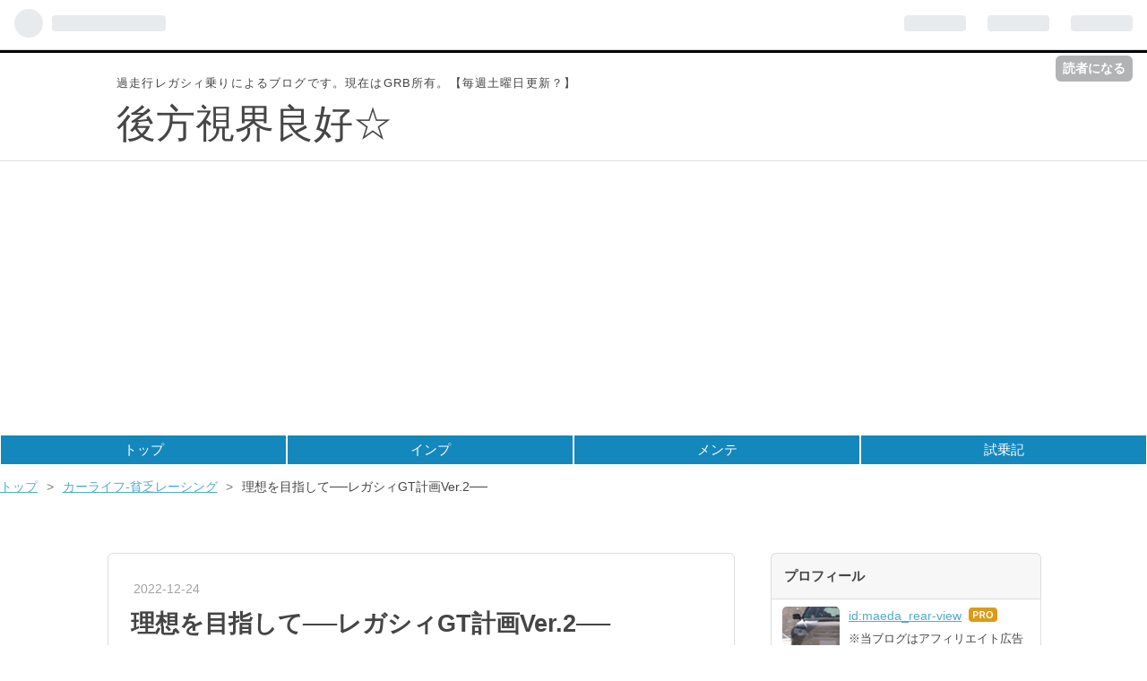

--- FILE ---
content_type: text/html; charset=utf-8
request_url: https://www.rear-view.work/entry/legacy-GT.ver02
body_size: 17755
content:
<!DOCTYPE html>
<html
  lang="ja"

data-admin-domain="//blog.hatena.ne.jp"
data-admin-origin="https://blog.hatena.ne.jp"
data-author="maeda_rear-view"
data-avail-langs="ja en"
data-blog="rear-view.hatenablog.com"
data-blog-comments-top-is-new="1"
data-blog-host="rear-view.hatenablog.com"
data-blog-is-public="1"
data-blog-name="後方視界良好☆"
data-blog-owner="maeda_rear-view"
data-blog-show-ads=""
data-blog-show-sleeping-ads=""
data-blog-uri="https://www.rear-view.work/"
data-blog-uuid="26006613518563887"
data-blogs-uri-base="https://www.rear-view.work"
data-brand="pro"
data-data-layer="{&quot;hatenablog&quot;:{&quot;admin&quot;:{},&quot;analytics&quot;:{&quot;brand_property_id&quot;:&quot;&quot;,&quot;measurement_id&quot;:&quot;G-2HF7K0G9WC&quot;,&quot;non_sampling_property_id&quot;:&quot;&quot;,&quot;property_id&quot;:&quot;UA-164359305-1&quot;,&quot;separated_property_id&quot;:&quot;UA-29716941-24&quot;},&quot;blog&quot;:{&quot;blog_id&quot;:&quot;26006613518563887&quot;,&quot;content_seems_japanese&quot;:&quot;true&quot;,&quot;disable_ads&quot;:&quot;custom_domain&quot;,&quot;enable_ads&quot;:&quot;false&quot;,&quot;enable_keyword_link&quot;:&quot;false&quot;,&quot;entry_show_footer_related_entries&quot;:&quot;true&quot;,&quot;force_pc_view&quot;:&quot;true&quot;,&quot;is_public&quot;:&quot;true&quot;,&quot;is_responsive_view&quot;:&quot;true&quot;,&quot;is_sleeping&quot;:&quot;false&quot;,&quot;lang&quot;:&quot;ja&quot;,&quot;name&quot;:&quot;\u5f8c\u65b9\u8996\u754c\u826f\u597d\u2606&quot;,&quot;owner_name&quot;:&quot;maeda_rear-view&quot;,&quot;uri&quot;:&quot;https://www.rear-view.work/&quot;},&quot;brand&quot;:&quot;pro&quot;,&quot;page_id&quot;:&quot;entry&quot;,&quot;permalink_entry&quot;:{&quot;author_name&quot;:&quot;maeda_rear-view&quot;,&quot;categories&quot;:&quot;\u30ab\u30fc\u30e9\u30a4\u30d5-\u8ca7\u4e4f\u30ec\u30fc\u30b7\u30f3\u30b0\t\u30ab\u30fc\u30e9\u30a4\u30d5\t\u30ab\u30fc\u30e9\u30a4\u30d5-\u30ec\u30ac\u30b7\u30a3\u30c4\u30fc\u30ea\u30f3\u30b0\u30ef\u30b4\u30f3&quot;,&quot;character_count&quot;:1644,&quot;date&quot;:&quot;2022-12-24&quot;,&quot;entry_id&quot;:&quot;4207112889931458360&quot;,&quot;first_category&quot;:&quot;\u30ab\u30fc\u30e9\u30a4\u30d5-\u8ca7\u4e4f\u30ec\u30fc\u30b7\u30f3\u30b0&quot;,&quot;hour&quot;:&quot;5&quot;,&quot;title&quot;:&quot;\u7406\u60f3\u3092\u76ee\u6307\u3057\u3066\u2500\u2500\u30ec\u30ac\u30b7\u30a3GT\u8a08\u753bVer.2\u2500\u2500&quot;,&quot;uri&quot;:&quot;https://www.rear-view.work/entry/legacy-GT.ver02&quot;},&quot;pro&quot;:&quot;pro&quot;,&quot;router_type&quot;:&quot;blogs&quot;}}"
data-device="pc"
data-dont-recommend-pro="false"
data-global-domain="https://hatena.blog"
data-globalheader-color="b"
data-globalheader-type="pc"
data-has-touch-view="1"
data-help-url="https://help.hatenablog.com"
data-no-suggest-touch-view="1"
data-page="entry"
data-parts-domain="https://hatenablog-parts.com"
data-plus-available="1"
data-pro="true"
data-router-type="blogs"
data-sentry-dsn="https://03a33e4781a24cf2885099fed222b56d@sentry.io/1195218"
data-sentry-environment="production"
data-sentry-sample-rate="0.1"
data-static-domain="https://cdn.blog.st-hatena.com"
data-version="eb858d677b6f9ea2eeb6a32d6d15a3"




  data-initial-state="{}"

  >
  <head prefix="og: http://ogp.me/ns# fb: http://ogp.me/ns/fb# article: http://ogp.me/ns/article#">

  

  
  <meta name="viewport" content="width=device-width, initial-scale=1.0" />


  


  

  <meta name="robots" content="max-image-preview:large" />


  <meta charset="utf-8"/>
  <meta http-equiv="X-UA-Compatible" content="IE=7; IE=9; IE=10; IE=11" />
  <title>理想を目指して──レガシィGT計画Ver.2── - 後方視界良好☆</title>

  
  <link rel="canonical" href="https://www.rear-view.work/entry/legacy-GT.ver02"/>



  

<meta itemprop="name" content="理想を目指して──レガシィGT計画Ver.2── - 後方視界良好☆"/>

  <meta itemprop="image" content="https://cdn.image.st-hatena.com/image/scale/bbc8c40b548ce66c9aaa924e4a6f65ee95601174/backend=imagemagick;version=1;width=1300/https%3A%2F%2Fcdn-ak.f.st-hatena.com%2Fimages%2Ffotolife%2Fm%2Fmaeda_rear-view%2F20221027%2F20221027205425.jpg"/>


  <meta property="og:title" content="理想を目指して──レガシィGT計画Ver.2── - 後方視界良好☆"/>
<meta property="og:type" content="article"/>
  <meta property="og:url" content="https://www.rear-view.work/entry/legacy-GT.ver02"/>

  <meta property="og:image" content="https://cdn.image.st-hatena.com/image/scale/bbc8c40b548ce66c9aaa924e4a6f65ee95601174/backend=imagemagick;version=1;width=1300/https%3A%2F%2Fcdn-ak.f.st-hatena.com%2Fimages%2Ffotolife%2Fm%2Fmaeda_rear-view%2F20221027%2F20221027205425.jpg"/>

<meta property="og:image:alt" content="理想を目指して──レガシィGT計画Ver.2── - 後方視界良好☆"/>
    <meta property="og:description" content="昨年もこの時期に理想のツーリングカーを目指してといった内容でブログを書いたと思います。今年も似たようなことをやっていきたいなーと思いまして色々妄想を進めていきます。（笑）昨年と違ってサーキット走行をしてみたり、いろんな車を試乗してみたりと実りある1年となりました。自車に足りない部分を補えるような改造を頑張っていきたいと思います。" />
<meta property="og:site_name" content="後方視界良好☆"/>

  <meta property="article:published_time" content="2022-12-23T20:55:00Z" />

    <meta property="article:tag" content="カーライフ-貧乏レーシング" />
    <meta property="article:tag" content="カーライフ" />
    <meta property="article:tag" content="カーライフ-レガシィツーリングワゴン" />
      <meta name="twitter:card"  content="summary_large_image" />
    <meta name="twitter:image" content="https://cdn.image.st-hatena.com/image/scale/bbc8c40b548ce66c9aaa924e4a6f65ee95601174/backend=imagemagick;version=1;width=1300/https%3A%2F%2Fcdn-ak.f.st-hatena.com%2Fimages%2Ffotolife%2Fm%2Fmaeda_rear-view%2F20221027%2F20221027205425.jpg" />  <meta name="twitter:title" content="理想を目指して──レガシィGT計画Ver.2── - 後方視界良好☆" />    <meta name="twitter:description" content="昨年もこの時期に理想のツーリングカーを目指してといった内容でブログを書いたと思います。今年も似たようなことをやっていきたいなーと思いまして色々妄想を進めていきます。（笑）昨年と違ってサーキット走行をしてみたり、いろんな車を試乗してみたりと実りある1年となりました。自車に足りない部分を補えるような改造を頑張っていきたいと…" />  <meta name="twitter:app:name:iphone" content="はてなブログアプリ" />
  <meta name="twitter:app:id:iphone" content="583299321" />
  <meta name="twitter:app:url:iphone" content="hatenablog:///open?uri=https%3A%2F%2Fwww.rear-view.work%2Fentry%2Flegacy-GT.ver02" />
  
    <meta name="description" content="昨年もこの時期に理想のツーリングカーを目指してといった内容でブログを書いたと思います。今年も似たようなことをやっていきたいなーと思いまして色々妄想を進めていきます。（笑）昨年と違ってサーキット走行をしてみたり、いろんな車を試乗してみたりと実りある1年となりました。自車に足りない部分を補えるような改造を頑張っていきたいと思います。" />
    <meta name="google-site-verification" content="7t7Rkfl5FWBfxGRnMTXmA0GcCmDuoYw8tYaTJHi2fzQ" />


  
<script
  id="embed-gtm-data-layer-loader"
  data-data-layer-page-specific="{&quot;hatenablog&quot;:{&quot;blogs_permalink&quot;:{&quot;is_blog_sleeping&quot;:&quot;false&quot;,&quot;blog_afc_issued&quot;:&quot;false&quot;,&quot;is_author_pro&quot;:&quot;true&quot;,&quot;has_related_entries_with_elasticsearch&quot;:&quot;true&quot;,&quot;entry_afc_issued&quot;:&quot;false&quot;}}}"
>
(function() {
  function loadDataLayer(elem, attrName) {
    if (!elem) { return {}; }
    var json = elem.getAttribute(attrName);
    if (!json) { return {}; }
    return JSON.parse(json);
  }

  var globalVariables = loadDataLayer(
    document.documentElement,
    'data-data-layer'
  );
  var pageSpecificVariables = loadDataLayer(
    document.getElementById('embed-gtm-data-layer-loader'),
    'data-data-layer-page-specific'
  );

  var variables = [globalVariables, pageSpecificVariables];

  if (!window.dataLayer) {
    window.dataLayer = [];
  }

  for (var i = 0; i < variables.length; i++) {
    window.dataLayer.push(variables[i]);
  }
})();
</script>

<!-- Google Tag Manager -->
<script>(function(w,d,s,l,i){w[l]=w[l]||[];w[l].push({'gtm.start':
new Date().getTime(),event:'gtm.js'});var f=d.getElementsByTagName(s)[0],
j=d.createElement(s),dl=l!='dataLayer'?'&l='+l:'';j.async=true;j.src=
'https://www.googletagmanager.com/gtm.js?id='+i+dl;f.parentNode.insertBefore(j,f);
})(window,document,'script','dataLayer','GTM-P4CXTW');</script>
<!-- End Google Tag Manager -->











  <link rel="shortcut icon" href="https://www.rear-view.work/icon/favicon">
<link rel="apple-touch-icon" href="https://www.rear-view.work/icon/touch">
<link rel="icon" sizes="192x192" href="https://www.rear-view.work/icon/link">

  

<link rel="alternate" type="application/atom+xml" title="Atom" href="https://www.rear-view.work/feed"/>
<link rel="alternate" type="application/rss+xml" title="RSS2.0" href="https://www.rear-view.work/rss"/>

  <link rel="alternate" type="application/json+oembed" href="https://hatena.blog/oembed?url=https%3A%2F%2Fwww.rear-view.work%2Fentry%2Flegacy-GT.ver02&amp;format=json" title="oEmbed Profile of 理想を目指して──レガシィGT計画Ver.2──"/>
<link rel="alternate" type="text/xml+oembed" href="https://hatena.blog/oembed?url=https%3A%2F%2Fwww.rear-view.work%2Fentry%2Flegacy-GT.ver02&amp;format=xml" title="oEmbed Profile of 理想を目指して──レガシィGT計画Ver.2──"/>
  
  <link rel="author" href="http://www.hatena.ne.jp/maeda_rear-view/">

  

  
      <link rel="preload" href="https://cdn-ak.f.st-hatena.com/images/fotolife/m/maeda_rear-view/20221027/20221027205425.jpg" as="image"/>


  
    
<link rel="stylesheet" type="text/css" href="https://cdn.blog.st-hatena.com/css/blog.css?version=eb858d677b6f9ea2eeb6a32d6d15a3"/>

    
  <link rel="stylesheet" type="text/css" href="https://usercss.blog.st-hatena.com/blog_style/26006613518563887/8d5e13d5d2c9324b774d867c7e4e81861855d4c0"/>
  
  

  

  
<script> </script>

  
<style>
  div#google_afc_user,
  div.google-afc-user-container,
  div.google_afc_image,
  div.google_afc_blocklink {
      display: block !important;
  }
</style>


  

  
    <script type="application/ld+json">{"@context":"http://schema.org","@type":"Article","dateModified":"2025-09-02T13:49:53+09:00","datePublished":"2022-12-24T05:55:00+09:00","description":"昨年もこの時期に理想のツーリングカーを目指してといった内容でブログを書いたと思います。今年も似たようなことをやっていきたいなーと思いまして色々妄想を進めていきます。（笑）昨年と違ってサーキット走行をしてみたり、いろんな車を試乗してみたりと実りある1年となりました。自車に足りない部分を補えるような改造を頑張っていきたいと思います。","headline":"理想を目指して──レガシィGT計画Ver.2──","image":["https://cdn-ak.f.st-hatena.com/images/fotolife/m/maeda_rear-view/20221027/20221027205425.jpg"],"mainEntityOfPage":{"@id":"https://www.rear-view.work/entry/legacy-GT.ver02","@type":"WebPage"}}</script>

  

  <!-- Google tag (gtag.js) -->
<script async src="https://www.googletagmanager.com/gtag/js?id=G-2HF7K0G9WC"></script>
<script>
  window.dataLayer = window.dataLayer || [];
  function gtag(){dataLayer.push(arguments);}
  gtag('js', new Date());

  gtag('config', 'G-2HF7K0G9WC');
</script>


<script async src="https://pagead2.googlesyndication.com/pagead/js/adsbygoogle.js?client=ca-pub-1980075985997351"
     crossorigin="anonymous"></script>

  

</head>

  <body class="page-entry enable-top-editarea enable-bottom-editarea category-カーライフ-貧乏レーシング category-カーライフ category-カーライフ-レガシィツーリングワゴン globalheader-ng-enabled">
    

<div id="globalheader-container"
  data-brand="hatenablog"
  
  >
  <iframe id="globalheader" height="37" frameborder="0" allowTransparency="true"></iframe>
</div>


  
  
  
    <nav class="
      blog-controlls
      
    ">
      <div class="blog-controlls-blog-icon">
        <a href="https://www.rear-view.work/">
          <img src="https://cdn.image.st-hatena.com/image/square/9de3fce196d2cf158c1f1e967042fbb97004783f/backend=imagemagick;height=128;version=1;width=128/https%3A%2F%2Fcdn.user.blog.st-hatena.com%2Fblog_custom_icon%2F155858147%2F1670464925772668" alt="後方視界良好☆"/>
        </a>
      </div>
      <div class="blog-controlls-title">
        <a href="https://www.rear-view.work/">後方視界良好☆</a>
      </div>
      <a href="https://blog.hatena.ne.jp/maeda_rear-view/rear-view.hatenablog.com/subscribe?utm_medium=button&amp;utm_source=blogs_topright_button&amp;utm_campaign=subscribe_blog" class="blog-controlls-subscribe-btn test-blog-header-controlls-subscribe">
        読者になる
      </a>
    </nav>
  

  <div id="container">
    <div id="container-inner">
      <header id="blog-title" data-brand="hatenablog">
  <div id="blog-title-inner" >
    <div id="blog-title-content">
      <h1 id="title"><a href="https://www.rear-view.work/">後方視界良好☆</a></h1>
      
        <h2 id="blog-description">過走行レガシィ乗りによるブログです。現在はGRB所有。【毎週土曜日更新？】</h2>
      
    </div>
  </div>
</header>

      
  <div id="top-editarea">
    <span  style="font-size: 95%;"><div id="menubar">
 <ul>
 <li><a href="https://www.rear-view.work/" title="SEO対策基本講座" ><span  style="font-size: 85%;">トップ</span></a></li>
 <li><a href="https://www.rear-view.work/archive/category/カーライフ-スペックC" title=""><span  style="font-size: 85%;">インプ</span></a></li>
 <li><a href="https://www.rear-view.work/archive/category/カーライフ-メンテナンス（含DIY）" title="ブログ集客について" ><span  style="font-size: 85%;">メンテ</span></a></li>
 <li><a href="https://www.rear-view.work/archive/category/カーライフ-試乗レポ" title="ブログデザインについて" ><span  style="font-size: 85%;">試乗記</span></a></li>
 </ul>
</div></span>


<link type="text/css" rel="stylesheet" href="https://hatena.wackwack.net/v1.1/css/fulldisplay.min.css"/>


<!--階層化https://www.tsukisai.net/entry/2023/04/20/044109-->

<style>.hatena-module-category ul li{display:block;padding:8px 0;border:0;list-style-type:none}.hatena-module-category ul li a{display:inline-block;padding:0;text-decoration:none;color:#000;border:none;transition:1s ease}.hatena-module-category ul li.on-border{border-top:1px solid #ddd}ul.hatena-breadcrumb-plus-child1{padding-left:30px}ul.hatena-breadcrumb-plus-child2{padding-left:15px}.hatena-breadcrumb-plus-toggle-button{cursor:pointer}</style>
  </div>


      
          <div id="top-box">
    <div class="breadcrumb" data-test-id="breadcrumb">
      <div class="breadcrumb-inner">
        <a class="breadcrumb-link" href="https://www.rear-view.work/"><span>トップ</span></a>          <span class="breadcrumb-gt">&gt;</span>          <span class="breadcrumb-child">            <a class="breadcrumb-child-link" href="https://www.rear-view.work/archive/category/%E3%82%AB%E3%83%BC%E3%83%A9%E3%82%A4%E3%83%95-%E8%B2%A7%E4%B9%8F%E3%83%AC%E3%83%BC%E3%82%B7%E3%83%B3%E3%82%B0"><span>カーライフ-貧乏レーシング</span></a>          </span>            <span class="breadcrumb-gt">&gt;</span>          <span class="breadcrumb-child">            <span>理想を目指して──レガシィGT計画Ver.2──</span>          </span>      </div>
    </div>
  </div>
  <script type="application/ld+json" class="test-breadcrumb-json-ld">
    {"itemListElement":[{"item":{"name":"トップ","@id":"https://www.rear-view.work/"},"@type":"ListItem","position":1},{"position":2,"@type":"ListItem","item":{"name":"カーライフ-貧乏レーシング","@id":"https://www.rear-view.work/archive/category/%E3%82%AB%E3%83%BC%E3%83%A9%E3%82%A4%E3%83%95-%E8%B2%A7%E4%B9%8F%E3%83%AC%E3%83%BC%E3%82%B7%E3%83%B3%E3%82%B0"}}],"@context":"http://schema.org","@type":"BreadcrumbList"}
  </script>
      
      




<div id="content" class="hfeed"
  
  >
  <div id="content-inner">
    <div id="wrapper">
      <div id="main">
        <div id="main-inner">
          

          



          
  
  <!-- google_ad_section_start -->
  <!-- rakuten_ad_target_begin -->
  
  
  

  

  
    
      
        <article class="entry hentry test-hentry js-entry-article date-first autopagerize_page_element chars-2000 words-100 mode-html entry-odd" id="entry-4207112889931458360" data-keyword-campaign="" data-uuid="4207112889931458360" data-publication-type="entry">
  <div class="entry-inner">
    <header class="entry-header">
  
    <div class="date entry-date first">
    <a href="https://www.rear-view.work/archive/2022/12/24" rel="nofollow">
      <time datetime="2022-12-23T20:55:00Z" title="2022-12-23T20:55:00Z">
        <span class="date-year">2022</span><span class="hyphen">-</span><span class="date-month">12</span><span class="hyphen">-</span><span class="date-day">24</span>
      </time>
    </a>
      </div>
  <h1 class="entry-title">
  <a href="https://www.rear-view.work/entry/legacy-GT.ver02" class="entry-title-link bookmark">理想を目指して──レガシィGT計画Ver.2──</a>
</h1>

  
  

  <div class="entry-categories categories">
    
    <a href="https://www.rear-view.work/archive/category/%E3%82%AB%E3%83%BC%E3%83%A9%E3%82%A4%E3%83%95-%E8%B2%A7%E4%B9%8F%E3%83%AC%E3%83%BC%E3%82%B7%E3%83%B3%E3%82%B0" class="entry-category-link category-カーライフ-貧乏レーシング">カーライフ-貧乏レーシング</a>
    
    <a href="https://www.rear-view.work/archive/category/%E3%82%AB%E3%83%BC%E3%83%A9%E3%82%A4%E3%83%95" class="entry-category-link category-カーライフ">カーライフ</a>
    
    <a href="https://www.rear-view.work/archive/category/%E3%82%AB%E3%83%BC%E3%83%A9%E3%82%A4%E3%83%95-%E3%83%AC%E3%82%AC%E3%82%B7%E3%82%A3%E3%83%84%E3%83%BC%E3%83%AA%E3%83%B3%E3%82%B0%E3%83%AF%E3%82%B4%E3%83%B3" class="entry-category-link category-カーライフ-レガシィツーリングワゴン">カーライフ-レガシィツーリングワゴン</a>
    
  </div>


  

  

</header>

    


    <div class="entry-content hatenablog-entry">
  
    <p><img src="https://cdn-ak.f.st-hatena.com/images/fotolife/m/maeda_rear-view/20221027/20221027205425.jpg" width="800" height="500" loading="lazy" title="" class="hatena-fotolife" itemprop="image" /></p>
<p>昨年もこの時期に<a target="_blank" href="https://www.rear-view.work/entry/legacy-GT.ver01">理想のツーリングカーを目指して</a>といった内容でブログを書いたと思います。今年も似たようなことをやっていきたいなーと思いまして色々妄想を進めていきます。（笑）昨年と違ってサーキット走行をしてみたり、いろんな車を試乗してみたりと実りある1年となりました。自車に足りない部分を補えるような改造を頑張っていきたいと思います。<br /><span style="font-size: 86%;">なお、装着済みのパーツは<span style="color: #00cc00;">緑色</span>でマークしています。</span></p>
<hr />
<p>【吸気系】<br /><span style="color: #00cc00;">TRUST　GReddy AIRINX-B</span><br />HKS　プレミアムサクションパイプ<br />AVO　<a class="keyword" href="https://d.hatena.ne.jp/keyword/%A5%A4%A5%F3%A5%BF%A1%BC%A5%AF%A1%BC%A5%E9%A1%BC">インタークーラー</a>ホース<br />TRUST　ブローオ<a class="keyword" href="https://d.hatena.ne.jp/keyword/%A5%D5%A5%D0%A5%EB">フバル</a>ブ</p>
<p>【排気系】<br />★エキマニ、タービンサポート<br />プレジャーレーシングサービス<br />★キャタライザー<br /><a class="keyword" href="https://d.hatena.ne.jp/keyword/%A5%D5%A5%B8%A5%C4%A5%DC">フジツボ</a>　メタルキャタライザー<br />★マフラー<br /><a class="keyword" href="https://d.hatena.ne.jp/keyword/%A5%D5%A5%B8%A5%C4%A5%DC">フジツボ</a>　Legalis Super R</p>
<p>【エンジン関係】<br />CUSCO　クリアタイベルカバー<br />プラグ　7番手相当<br />TRUST　GReddy Profec<a class="keyword" href="https://d.hatena.ne.jp/keyword/%A5%D6%A1%BC%A5%B9%A5%C8%A5%B3%A5%F3%A5%C8%A5%ED%A1%BC%A5%E9%A1%BC">ブーストコントローラー</a><br />ゼロスポ　150A大容量オルタネーター<br /><a class="keyword" href="https://d.hatena.ne.jp/keyword/Panasonic">Panasonic</a>　CAOS 60B19L（小型化）<br /><a class="keyword" href="https://d.hatena.ne.jp/keyword/ECU">ECU</a>書き換え</p>
<p>【冷却系】<br />TRUST　GReddy TW-R <a class="keyword" href="https://d.hatena.ne.jp/keyword/GRB">GRB</a>用<a class="keyword" href="https://d.hatena.ne.jp/keyword/%A5%E9%A5%B8%A5%A8%A1%BC%A5%BF">ラジエータ</a>ー<br />BLITZ　ATFクーラー<br />AVO　<a class="keyword" href="https://d.hatena.ne.jp/keyword/%A5%A4%A5%F3%A5%BF%A1%BC%A5%AF%A1%BC%A5%E9%A1%BC">インタークーラー</a><br />AVO　<a class="keyword" href="https://d.hatena.ne.jp/keyword/%A5%A8%A5%A2%A5%A4%A5%F3%A5%C6%A1%BC%A5%AF">エアインテーク</a>プレート<br />ゼロスポ　クールアクションボンネットダクト<br />ブレーキ冷却ダクト（自作）<br />インテークダクト（自作）</p>
<p>【駆動系】<br />CUSCO　<a class="keyword" href="https://d.hatena.ne.jp/keyword/LSD">LSD</a>（リア1.5Way）</p>
<p>【ブレーキ関係】<br />★パッド<br />プロジェクトμ　TYPE HC-CS<br />★キャリパー<br />前:<a class="keyword" href="https://d.hatena.ne.jp/keyword/GDB">GDB</a>純正brembo<br />後:赤キャリパー（インプ用）+AVOブラケット<br />★ローター<br />前:プロジェクトμ SCR-PRO 326mm<br />後:スリットローター<br />★ブレーキホース<br /><a class="keyword" href="https://d.hatena.ne.jp/keyword/STI">STI</a>　ステンメッシュブレーキホース</p>
<p>【サスペンション/ボディ補強関係】<br />★車高調<br />TEIN　<a class="keyword" href="https://d.hatena.ne.jp/keyword/FLEX">FLEX</a> Z（F:6k/R:7k）<br />★フロントタワーバー<br /><span style="color: #00cc00;"><a class="keyword" href="https://d.hatena.ne.jp/keyword/STI">STI</a> Genome　タワーバー</span><br />★リアスタビライザー<br />AVO　リアスタビライザー+ブラケット<br />★リアタワーバー<br />レイル　ストラットタワーバー<br />★アーム/ブッシュ類<br /><a class="keyword" href="https://d.hatena.ne.jp/keyword/STI">STI</a>　強化ブッシュ</p>
<p>【タイヤ/ホイール】<br />★普段履き（ドレスアップ）<br /><a class="keyword" href="https://d.hatena.ne.jp/keyword/SSR">SSR</a>　Professor SPX<br />DUNLOP　Direzza DZ102<br />★サーキット用<br />ENKEI　RPF1 18inch 8.0j<br />DUNLOP　Direzza Z3 235/40r18（アタック用）<br />★<a class="keyword" href="https://d.hatena.ne.jp/keyword/%A5%B9%A5%BF%A5%C3%A5%C9%A5%EC%A5%B9">スタッドレス</a><br />86/<a class="keyword" href="https://d.hatena.ne.jp/keyword/BRZ">BRZ</a>純正ホイール+ヨコ<a class="keyword" href="https://d.hatena.ne.jp/keyword/%A5%CF%A5%DE%A5%B9%A5%BF">ハマスタ</a>ッドレス</p>
<p>【エクステリア】<br />★フロントバンパー<br />ings　LX-SPORT<br />★フロント<a class="keyword" href="https://d.hatena.ne.jp/keyword/%A5%D5%A5%A7%A5%F3%A5%C0%A1%BC">フェンダー</a><br />DAMD　オーバー<a class="keyword" href="https://d.hatena.ne.jp/keyword/%A5%D5%A5%A7%A5%F3%A5%C0%A1%BC">フェンダー</a><br />★サイドステップ<br />ings　LX-SPORT<br />★リアパンパー+アンダースポイラー<br />デルタスピードDS402<br />★リアスポイラー<br />デルタスピード<br />★テールランプ <a class="keyword" href="https://d.hatena.ne.jp/keyword/HANABi">HANABi</a>　LEDクリアテール<br />★オールペン<br />純正オプシディアンブラック（32J）</p>
<p>【インテリア】<br />★<a class="keyword" href="https://d.hatena.ne.jp/keyword/%A5%C0%A5%C3%A5%B7%A5%E5">ダッシュ</a>ボード<br />純正<a class="keyword" href="https://d.hatena.ne.jp/keyword/%A5%C0%A5%C3%A5%B7%A5%E5">ダッシュ</a>ボード　<a class="keyword" href="https://d.hatena.ne.jp/keyword/%A5%B9%A5%A6%A5%A7%A1%BC%A5%C9">スウェード</a>加工<br />★ステアリング<br />DAMD　D型ステアリング<br />★シート（運転席/助手席）<br /><a class="keyword" href="https://d.hatena.ne.jp/keyword/RECARO">RECARO</a> SR-6<br /><a class="keyword" href="https://d.hatena.ne.jp/keyword/RECARO">RECARO</a> SP-J<br />★その他<br />後席エアコン追加、ダブルコンソール</p>
<p>【計器類】<br />★3連メーター<br /><a class="keyword" href="https://d.hatena.ne.jp/keyword/STI">STI</a> Genome　1DINメーター<br />★ブースト計<br />TRUST　sirius meter</p>
<p>【オーディオ類】<br />★ナビ<br /><a class="keyword" href="https://d.hatena.ne.jp/keyword/KENWOOD">KENWOOD</a><br />★スピーカー<br /><a class="keyword" href="https://d.hatena.ne.jp/keyword/KENWOOD">KENWOOD</a>（前後ドア）<br />★サブ<a class="keyword" href="https://d.hatena.ne.jp/keyword/%A5%A6%A1%BC%A5%D5%A5%A1%A1%BC">ウーファー</a><br /><a class="keyword" href="https://d.hatena.ne.jp/keyword/KENWOOD">KENWOOD</a>　SW-11<br />★<a class="keyword" href="https://d.hatena.ne.jp/keyword/%A5%C7%A5%C3%A5%C9%A5%CB%A5%F3%A5%B0">デッドニング</a></p>
<hr />
<p>──最後に──</p>
<p><a class="keyword" href="https://d.hatena.ne.jp/keyword/%A5%EC%A5%AC%A5%B7%A5%A3">レガシィ</a>はTRUSTと<a class="keyword" href="https://d.hatena.ne.jp/keyword/%A5%C0%A5%F3%A5%ED%A5%C3%A5%D7">ダンロップ</a>で<a class="keyword" href="https://d.hatena.ne.jp/keyword/%C9%F0%C1%F5">武装</a>しようかと思います♪ <br />あくまで妄想なので予算度外視です。理想にどこまで近づけるかわかりませんがヤ◯オク!だったりア◯ガレとにらめっこしながらコツコツ進めていきます。</p>
<p>そして将来的にはサーキット用にG◯Bを購入したいので<a class="keyword" href="https://d.hatena.ne.jp/keyword/%A5%EC%A5%AC%A5%B7%A5%A3">レガシィ</a>はあくまで既成パーツをポン付けして遊ぶ程度に留めておきたいと思っております。サーキット車はHKSのGTIIIタービンにしたいなぁ...</p>
<p>
<script async="" src="https://pagead2.googlesyndication.com/pagead/js/adsbygoogle.js?client=ca-pub-1980075985997351" crossorigin="anonymous"></script>
</p>
<p><ins class="adsbygoogle" style="display: block;" data-ad-format="autorelaxed" data-ad-client="ca-pub-1980075985997351" data-ad-slot="8967912735"> </ins></p>
<p>
<script>
     (adsbygoogle = window.adsbygoogle || []).push({});
</script>
</p>
    
    




    

  
</div>

    
  <footer class="entry-footer">
    
    <div class="entry-tags-wrapper">
  <div class="entry-tags">
      <span class="entry-tag">
        <a href="https://d.hatena.ne.jp/keyword/TRUST" class="entry-tag-link">
          
          
          <span class="entry-tag-icon">#</span><span class="entry-tag-label">TRUST</span>
        </a>
      </span>
    
      <span class="entry-tag">
        <a href="https://d.hatena.ne.jp/keyword/AVO" class="entry-tag-link">
          
          
          <span class="entry-tag-icon">#</span><span class="entry-tag-label">AVO</span>
        </a>
      </span>
    
      <span class="entry-tag">
        <a href="https://d.hatena.ne.jp/keyword/CUSCO" class="entry-tag-link">
          
          
          <span class="entry-tag-icon">#</span><span class="entry-tag-label">CUSCO</span>
        </a>
      </span>
    
      <span class="entry-tag">
        <a href="https://d.hatena.ne.jp/keyword/HKS" class="entry-tag-link">
          
          
          <span class="entry-tag-icon">#</span><span class="entry-tag-label">HKS</span>
        </a>
      </span>
      </div>
</div>

    <p class="entry-footer-section track-inview-by-gtm" data-gtm-track-json="{&quot;area&quot;: &quot;finish_reading&quot;}">
  <span class="author vcard"><span class="fn" data-load-nickname="1" data-user-name="maeda_rear-view" >maeda_rear-view</span></span>
  <span class="entry-footer-time"><a href="https://www.rear-view.work/entry/legacy-GT.ver02"><time data-relative datetime="2022-12-23T20:55:00Z" title="2022-12-23T20:55:00Z" class="updated">2022-12-24 05:55</time></a></span>
  
  
  
    <span class="
      entry-footer-subscribe
      
    " data-test-blog-controlls-subscribe>
      <a href="https://blog.hatena.ne.jp/maeda_rear-view/rear-view.hatenablog.com/subscribe?utm_medium=button&amp;utm_source=blogs_entry_footer&amp;utm_campaign=subscribe_blog">
        読者になる
      </a>
    </span>
  
</p>

    
  <div
    class="hatena-star-container"
    data-hatena-star-container
    data-hatena-star-url="https://www.rear-view.work/entry/legacy-GT.ver02"
    data-hatena-star-title="理想を目指して──レガシィGT計画Ver.2──"
    data-hatena-star-variant="profile-icon"
    data-hatena-star-profile-url-template="https://blog.hatena.ne.jp/{username}/"
  ></div>


    
<div class="social-buttons">
  
  
    <div class="social-button-item">
      <a href="https://b.hatena.ne.jp/entry/s/www.rear-view.work/entry/legacy-GT.ver02" class="hatena-bookmark-button" data-hatena-bookmark-url="https://www.rear-view.work/entry/legacy-GT.ver02" data-hatena-bookmark-layout="vertical-balloon" data-hatena-bookmark-lang="ja" title="この記事をはてなブックマークに追加"><img src="https://b.st-hatena.com/images/entry-button/button-only.gif" alt="この記事をはてなブックマークに追加" width="20" height="20" style="border: none;" /></a>
    </div>
  
  
    <div class="social-button-item">
      <div class="fb-share-button" data-layout="box_count" data-href="https://www.rear-view.work/entry/legacy-GT.ver02"></div>
    </div>
  
  
    
    
    <div class="social-button-item">
      <a
          class="entry-share-button entry-share-button-twitter test-share-button-twitter"
          href="https://x.com/intent/tweet?hashtags=TRUST&amp;hashtags=AVO&amp;hashtags=CUSCO&amp;hashtags=HKS&amp;text=%E7%90%86%E6%83%B3%E3%82%92%E7%9B%AE%E6%8C%87%E3%81%97%E3%81%A6%E2%94%80%E2%94%80%E3%83%AC%E3%82%AC%E3%82%B7%E3%82%A3GT%E8%A8%88%E7%94%BBVer.2%E2%94%80%E2%94%80+-+%E5%BE%8C%E6%96%B9%E8%A6%96%E7%95%8C%E8%89%AF%E5%A5%BD%E2%98%86&amp;url=https%3A%2F%2Fwww.rear-view.work%2Fentry%2Flegacy-GT.ver02"
          title="X（Twitter）で投稿する"
        ></a>
    </div>
  
  
  
    <span>
      <div class="line-it-button" style="display: none;" data-type="share-e" data-lang="ja" ></div>
      <script src="//scdn.line-apps.com/n/line_it/thirdparty/loader.min.js" async="async" defer="defer" ></script>
    </span>
  
  
  
  
</div>

    

    <div class="customized-footer">
      

        

          <div class="entry-footer-modules" id="entry-footer-secondary-modules">      
<div class="hatena-module hatena-module-related-entries" >
      
  <!-- Hatena-Epic-has-related-entries-with-elasticsearch:true -->
  <div class="hatena-module-title">
    関連記事
  </div>
  <div class="hatena-module-body">
    <ul class="related-entries hatena-urllist urllist-with-thumbnails">
  
  
    
    <li class="urllist-item related-entries-item">
      <div class="urllist-item-inner related-entries-item-inner">
        
          
                      <a class="urllist-image-link related-entries-image-link" href="https://www.rear-view.work/entry/GRBspecC_comfort">
  <img alt="【納車後メンテ#番外編】快適装備のお見積り。" src="https://cdn.image.st-hatena.com/image/square/558583967015e660d2d912b938e4369f2fe69c35/backend=imagemagick;height=100;version=1;width=100/https%3A%2F%2Fcdn-ak.f.st-hatena.com%2Fimages%2Ffotolife%2Fm%2Fmaeda_rear-view%2F20241206%2F20241206141436.jpg" class="urllist-image related-entries-image" title="【納車後メンテ#番外編】快適装備のお見積り。" width="100" height="100" loading="lazy">
</a>
            <div class="urllist-date-link related-entries-date-link">
  <a href="https://www.rear-view.work/archive/2024/12/07" rel="nofollow">
    <time datetime="2024-12-07T01:00:00Z" title="2024年12月7日">
      2024-12-07
    </time>
  </a>
</div>

          <a href="https://www.rear-view.work/entry/GRBspecC_comfort" class="urllist-title-link related-entries-title-link  urllist-title related-entries-title">【納車後メンテ#番外編】快適装備のお見積り。</a>




          
          

                      <div class="urllist-entry-body related-entries-entry-body">いろいろ不満なポイントも多いので快適装備を追加していきたい…</div>
      </div>
    </li>
  
    
    <li class="urllist-item related-entries-item">
      <div class="urllist-item-inner related-entries-item-inner">
        
          
                      <a class="urllist-image-link related-entries-image-link" href="https://www.rear-view.work/entry/legacy2_parts03">
  <img alt="【最終回・Part3】納車後整備+パーツ移植" src="https://cdn.image.st-hatena.com/image/square/f37e53558934b832b8a02b7d73bb0ddf2ff6ce5d/backend=imagemagick;height=100;version=1;width=100/https%3A%2F%2Fcdn-ak.f.st-hatena.com%2Fimages%2Ffotolife%2Fm%2Fmaeda_rear-view%2F20231215%2F20231215205807.jpg" class="urllist-image related-entries-image" title="【最終回・Part3】納車後整備+パーツ移植" width="100" height="100" loading="lazy">
</a>
            <div class="urllist-date-link related-entries-date-link">
  <a href="https://www.rear-view.work/archive/2023/12/16" rel="nofollow">
    <time datetime="2023-12-15T15:00:00Z" title="2023年12月16日">
      2023-12-16
    </time>
  </a>
</div>

          <a href="https://www.rear-view.work/entry/legacy2_parts03" class="urllist-title-link related-entries-title-link  urllist-title related-entries-title">【最終回・Part3】納車後整備+パーツ移植</a>




          
          

                      <div class="urllist-entry-body related-entries-entry-body">今回は最終回！前レガシィから現在のレガシィへのパーツ移植の…</div>
      </div>
    </li>
  
    
    <li class="urllist-item related-entries-item">
      <div class="urllist-item-inner related-entries-item-inner">
        
          
                      <a class="urllist-image-link related-entries-image-link" href="https://www.rear-view.work/entry/legacy_GReddyOP">
  <img alt="油圧センサー+TRUST3連メーター取り付け" src="https://cdn.image.st-hatena.com/image/square/2a33ad8420be225df9e96553d37691f1f921c9b8/backend=imagemagick;height=100;version=1;width=100/https%3A%2F%2Fcdn-ak.f.st-hatena.com%2Fimages%2Ffotolife%2Fm%2Fmaeda_rear-view%2F20230819%2F20230819102336.jpg" class="urllist-image related-entries-image" title="油圧センサー+TRUST3連メーター取り付け" width="100" height="100" loading="lazy">
</a>
            <div class="urllist-date-link related-entries-date-link">
  <a href="https://www.rear-view.work/archive/2023/08/19" rel="nofollow">
    <time datetime="2023-08-19T01:31:01Z" title="2023年8月19日">
      2023-08-19
    </time>
  </a>
</div>

          <a href="https://www.rear-view.work/entry/legacy_GReddyOP" class="urllist-title-link related-entries-title-link  urllist-title related-entries-title">油圧センサー+TRUST3連メーター取り付け</a>




          
          

                      <div class="urllist-entry-body related-entries-entry-body">トラストの油圧計センサーの取り付けと3連メーター取り付け。</div>
      </div>
    </li>
  
    
    <li class="urllist-item related-entries-item">
      <div class="urllist-item-inner related-entries-item-inner">
        
          
                      <a class="urllist-image-link related-entries-image-link" href="https://www.rear-view.work/entry/wrxsti2023">
  <img alt="もしインプレッサWRX STIを買ったら" src="https://cdn.image.st-hatena.com/image/square/70506007f41460859ca28596364e0cf3d4f6ff4a/backend=imagemagick;height=100;version=1;width=100/https%3A%2F%2Fcdn-ak.f.st-hatena.com%2Fimages%2Ffotolife%2Fm%2Fmaeda_rear-view%2F20221219%2F20221219212849.png" class="urllist-image related-entries-image" title="もしインプレッサWRX STIを買ったら" width="100" height="100" loading="lazy">
</a>
            <div class="urllist-date-link related-entries-date-link">
  <a href="https://www.rear-view.work/archive/2023/01/02" rel="nofollow">
    <time datetime="2023-01-01T23:00:00Z" title="2023年1月2日">
      2023-01-02
    </time>
  </a>
</div>

          <a href="https://www.rear-view.work/entry/wrxsti2023" class="urllist-title-link related-entries-title-link  urllist-title related-entries-title">もしインプレッサWRX STIを買ったら</a>




          
          

                      <div class="urllist-entry-body related-entries-entry-body">以前よりレガシィの改造目標みたいなのをまとめていますが、今…</div>
      </div>
    </li>
  
    
    <li class="urllist-item related-entries-item">
      <div class="urllist-item-inner related-entries-item-inner">
        
          
                      <a class="urllist-image-link related-entries-image-link" href="https://www.rear-view.work/entry/legacy/bilstein_sti">
  <img alt="STIダウンサス+純正ビルシュタイン【BP5ﾒﾝﾃ】" src="https://cdn.image.st-hatena.com/image/square/0f56e5022d826de9d64d31c44d8344da8c0805f4/backend=imagemagick;height=100;version=1;width=100/https%3A%2F%2Fcdn-ak.f.st-hatena.com%2Fimages%2Ffotolife%2Fm%2Fmaeda_rear-view%2F20221027%2F20221027205552.jpg" class="urllist-image related-entries-image" title="STIダウンサス+純正ビルシュタイン【BP5ﾒﾝﾃ】" width="100" height="100" loading="lazy">
</a>
            <div class="urllist-date-link related-entries-date-link">
  <a href="https://www.rear-view.work/archive/2022/11/05" rel="nofollow">
    <time datetime="2022-11-05T01:00:00Z" title="2022年11月5日">
      2022-11-05
    </time>
  </a>
</div>

          <a href="https://www.rear-view.work/entry/legacy/bilstein_sti" class="urllist-title-link related-entries-title-link  urllist-title related-entries-title">STIダウンサス+純正ビルシュタイン【BP5ﾒﾝﾃ】</a>




          
          

                      <div class="urllist-entry-body related-entries-entry-body">今回はショックからオイル漏れを確認できたため、中古で購入し…</div>
      </div>
    </li>
  
</ul>

  </div>
</div>
  </div>
        
  <div class="entry-footer-html"><script async src="https://pagead2.googlesyndication.com/pagead/js/adsbygoogle.js?client=ca-pub-1980075985997351"
     crossorigin="anonymous"></script>
<!-- Basic-ページ下 -->
<ins class="adsbygoogle"
     style="display:block"
     data-ad-client="ca-pub-1980075985997351"
     data-ad-slot="9036868645"
     data-ad-format="auto"
     data-full-width-responsive="true"></ins>
<script>
     (adsbygoogle = window.adsbygoogle || []).push({});
</script></div>


      
    </div>
    
  <div class="comment-box js-comment-box">
    
      <a class="leave-comment-title js-leave-comment-title">コメントを書く</a>
    
    <ul class="comment js-comment">
      <li class="read-more-comments" style="display: none;"><a>もっと読む</a></li>
    </ul>
    
  </div>

  </footer>

  </div>
</article>

      
      
    
  

  
  <!-- rakuten_ad_target_end -->
  <!-- google_ad_section_end -->
  
  
  
  <div class="pager pager-permalink permalink">
    
      
      <span class="pager-prev">
        <a href="https://www.rear-view.work/entry/shaken2022/11" rel="prev">
          <span class="pager-arrow">&laquo; </span>
          車検（1回目）
        </a>
      </span>
    
    
      
      <span class="pager-next">
        <a href="https://www.rear-view.work/entry/legacy_2022tb" rel="next">
          やってもらった作業まとめ
          <span class="pager-arrow"> &raquo;</span>
        </a>
      </span>
    
  </div>


  



        </div>
      </div>

      <aside id="box1">
  <div id="box1-inner">
  </div>
</aside>

    </div><!-- #wrapper -->

    
<aside id="box2">
  
  <div id="box2-inner">
    
      

<div class="hatena-module hatena-module-profile">
  <div class="hatena-module-title">
    プロフィール
  </div>
  <div class="hatena-module-body">
    
    <a href="https://www.rear-view.work/about" class="profile-icon-link">
      <img src="https://cdn.profile-image.st-hatena.com/users/maeda_rear-view/profile.png?1610025059"
      alt="id:maeda_rear-view" class="profile-icon" />
    </a>
    

    
    <span class="id">
      <a href="https://www.rear-view.work/about" class="hatena-id-link"><span data-load-nickname="1" data-user-name="maeda_rear-view">id:maeda_rear-view</span></a>
      
  
  
    <a href="https://blog.hatena.ne.jp/-/pro?plus_via=blog_plus_badge&amp;utm_source=pro_badge&amp;utm_medium=referral&amp;utm_campaign=register_pro" title="はてなブログPro"><i class="badge-type-pro">はてなブログPro</i></a>
  


    </span>
    

    

    
    <div class="profile-description">
      <p>※当ブログはアフィリエイト広告を利用しています※</p>

    </div>
    

    
      <div class="hatena-follow-button-box btn-subscribe js-hatena-follow-button-box"
  
  >

  <a href="#" class="hatena-follow-button js-hatena-follow-button">
    <span class="subscribing">
      <span class="foreground">読者です</span>
      <span class="background">読者をやめる</span>
    </span>
    <span class="unsubscribing" data-track-name="profile-widget-subscribe-button" data-track-once>
      <span class="foreground">読者になる</span>
      <span class="background">読者になる</span>
    </span>
  </a>
  <div class="subscription-count-box js-subscription-count-box">
    <i></i>
    <u></u>
    <span class="subscription-count js-subscription-count">
    </span>
  </div>
</div>

    

    

    <div class="profile-about">
      <a href="https://www.rear-view.work/about">このブログについて</a>
    </div>

  </div>
</div>

    
      <div class="hatena-module hatena-module-search-box">
  <div class="hatena-module-title">
    検索
  </div>
  <div class="hatena-module-body">
    <form class="search-form" role="search" action="https://www.rear-view.work/search" method="get">
  <input type="text" name="q" class="search-module-input" value="" placeholder="記事を検索" required>
  <input type="submit" value="検索" class="search-module-button" />
</form>

  </div>
</div>

    
      
<div class="hatena-module hatena-module-related-entries" >
  
  <div class="hatena-module-title">
    関連記事
  </div>
  <div class="hatena-module-body">
    <ul class="related-entries hatena-urllist urllist-with-thumbnails">
  
  
    
    <li class="urllist-item related-entries-item">
      <div class="urllist-item-inner related-entries-item-inner">
        
          
                      <a class="urllist-image-link related-entries-image-link" href="https://www.rear-view.work/entry/legacy_watertemp">
  <img alt="TRUST水温センサー取り付け+LLC交換" src="https://cdn.image.st-hatena.com/image/square/da56440e1b509b5dd52799199018fcd23b7bc7b9/backend=imagemagick;height=100;version=1;width=100/https%3A%2F%2Fcdn-ak.f.st-hatena.com%2Fimages%2Ffotolife%2Fm%2Fmaeda_rear-view%2F20230923%2F20230923074852.jpg" class="urllist-image related-entries-image" title="TRUST水温センサー取り付け+LLC交換" width="100" height="100" loading="lazy">
</a>
            <div class="urllist-date-link related-entries-date-link">
  <a href="https://www.rear-view.work/archive/2023/09/23" rel="nofollow">
    <time datetime="2023-09-23T00:00:00Z" title="2023年9月23日">
      2023-09-23
    </time>
  </a>
</div>

          <a href="https://www.rear-view.work/entry/legacy_watertemp" class="urllist-title-link related-entries-title-link  urllist-title related-entries-title">TRUST水温センサー取り付け+LLC交換</a>




          
          

                </div>
    </li>
  
    
    <li class="urllist-item related-entries-item">
      <div class="urllist-item-inner related-entries-item-inner">
        
          
                      <a class="urllist-image-link related-entries-image-link" href="https://www.rear-view.work/entry/legacy_GReddyOP">
  <img alt="油圧センサー+TRUST3連メーター取り付け" src="https://cdn.image.st-hatena.com/image/square/2a33ad8420be225df9e96553d37691f1f921c9b8/backend=imagemagick;height=100;version=1;width=100/https%3A%2F%2Fcdn-ak.f.st-hatena.com%2Fimages%2Ffotolife%2Fm%2Fmaeda_rear-view%2F20230819%2F20230819102336.jpg" class="urllist-image related-entries-image" title="油圧センサー+TRUST3連メーター取り付け" width="100" height="100" loading="lazy">
</a>
            <div class="urllist-date-link related-entries-date-link">
  <a href="https://www.rear-view.work/archive/2023/08/19" rel="nofollow">
    <time datetime="2023-08-19T01:31:01Z" title="2023年8月19日">
      2023-08-19
    </time>
  </a>
</div>

          <a href="https://www.rear-view.work/entry/legacy_GReddyOP" class="urllist-title-link related-entries-title-link  urllist-title related-entries-title">油圧センサー+TRUST3連メーター取り付け</a>




          
          

                </div>
    </li>
  
    
    <li class="urllist-item related-entries-item">
      <div class="urllist-item-inner related-entries-item-inner">
        
          
                      <a class="urllist-image-link related-entries-image-link" href="https://www.rear-view.work/entry/legacy_SPG">
  <img alt="【フルバケ】RECARO SP-G取り付け" src="https://cdn.image.st-hatena.com/image/square/53f40b5a9af34bc66fabf3b5b384d591ab1954c2/backend=imagemagick;height=100;version=1;width=100/https%3A%2F%2Fcdn-ak.f.st-hatena.com%2Fimages%2Ffotolife%2Fm%2Fmaeda_rear-view%2F20230814%2F20230814135728.jpg" class="urllist-image related-entries-image" title="【フルバケ】RECARO SP-G取り付け" width="100" height="100" loading="lazy">
</a>
            <div class="urllist-date-link related-entries-date-link">
  <a href="https://www.rear-view.work/archive/2023/08/14" rel="nofollow">
    <time datetime="2023-08-14T05:23:46Z" title="2023年8月14日">
      2023-08-14
    </time>
  </a>
</div>

          <a href="https://www.rear-view.work/entry/legacy_SPG" class="urllist-title-link related-entries-title-link  urllist-title related-entries-title">【フルバケ】RECARO SP-G取り付け</a>




          
          

                </div>
    </li>
  
    
    <li class="urllist-item related-entries-item">
      <div class="urllist-item-inner related-entries-item-inner">
        
          
                      <a class="urllist-image-link related-entries-image-link" href="https://www.rear-view.work/entry/legacy_RBrake2023">
  <img alt="Rブレーキ一式交換" src="https://cdn.image.st-hatena.com/image/square/feb3832e5f245f6a0cd16f0713a007df459a62a5/backend=imagemagick;height=100;version=1;width=100/https%3A%2F%2Fcdn-ak.f.st-hatena.com%2Fimages%2Ffotolife%2Fm%2Fmaeda_rear-view%2F20230716%2F20230716175914.jpg" class="urllist-image related-entries-image" title="Rブレーキ一式交換" width="100" height="100" loading="lazy">
</a>
            <div class="urllist-date-link related-entries-date-link">
  <a href="https://www.rear-view.work/archive/2023/07/16" rel="nofollow">
    <time datetime="2023-07-16T09:08:03Z" title="2023年7月16日">
      2023-07-16
    </time>
  </a>
</div>

          <a href="https://www.rear-view.work/entry/legacy_RBrake2023" class="urllist-title-link related-entries-title-link  urllist-title related-entries-title">Rブレーキ一式交換</a>




          
          

                </div>
    </li>
  
    
    <li class="urllist-item related-entries-item">
      <div class="urllist-item-inner related-entries-item-inner">
        
          
                      <a class="urllist-image-link related-entries-image-link" href="https://www.rear-view.work/entry/legacy_ROH2023">
  <img alt="BP5 リアブレーキOH" src="https://cdn.image.st-hatena.com/image/square/68bc2421b1415ce9d1e17bae7518de158fbc43d4/backend=imagemagick;height=100;version=1;width=100/https%3A%2F%2Fcdn-ak.f.st-hatena.com%2Fimages%2Ffotolife%2Fm%2Fmaeda_rear-view%2F20230715%2F20230715210356.jpg" class="urllist-image related-entries-image" title="BP5 リアブレーキOH" width="100" height="100" loading="lazy">
</a>
            <div class="urllist-date-link related-entries-date-link">
  <a href="https://www.rear-view.work/archive/2023/07/15" rel="nofollow">
    <time datetime="2023-07-15T12:15:55Z" title="2023年7月15日">
      2023-07-15
    </time>
  </a>
</div>

          <a href="https://www.rear-view.work/entry/legacy_ROH2023" class="urllist-title-link related-entries-title-link  urllist-title related-entries-title">BP5 リアブレーキOH</a>




          
          

                </div>
    </li>
  
</ul>

  </div>
</div>

    
      
<div class="hatena-module hatena-module-entries-access-ranking"
  data-count="7"
  data-source="access"
  data-enable_customize_format="0"
  data-display_entry_image_size_width="86"
  data-display_entry_image_size_height="86"

  data-display_entry_category="0"
  data-display_entry_image="1"
  data-display_entry_image_size_width="86"
  data-display_entry_image_size_height="86"
  data-display_entry_body_length="0"
  data-display_entry_date="0"
  data-display_entry_title_length="20"
  data-restrict_entry_title_length="0"
  data-display_bookmark_count="0"

>
  <div class="hatena-module-title">
    
      注目記事
    
  </div>
  <div class="hatena-module-body">
    
  </div>
</div>

    
      

<div class="hatena-module hatena-module-category">
  <div class="hatena-module-title">
    カテゴリー
  </div>
  <div class="hatena-module-body">
    <ul class="hatena-urllist">
      
        <li>
          <a href="https://www.rear-view.work/archive/category/Apple" class="category-Apple">
            Apple (4)
          </a>
        </li>
      
        <li>
          <a href="https://www.rear-view.work/archive/category/Apple-iPhone%2FiPad" class="category-Apple-iPhone/iPad">
            Apple-iPhone/iPad (2)
          </a>
        </li>
      
        <li>
          <a href="https://www.rear-view.work/archive/category/Apple-Mac" class="category-Apple-Mac">
            Apple-Mac (3)
          </a>
        </li>
      
        <li>
          <a href="https://www.rear-view.work/archive/category/JR%2F%E9%89%84%E9%81%93" class="category-JR/鉄道">
            JR/鉄道 (2)
          </a>
        </li>
      
        <li>
          <a href="https://www.rear-view.work/archive/category/JR%2F%E9%89%84%E9%81%93-JR%E5%8C%97%E6%B5%B7%E9%81%93" class="category-JR/鉄道-JR北海道">
            JR/鉄道-JR北海道 (2)
          </a>
        </li>
      
        <li>
          <a href="https://www.rear-view.work/archive/category/%E3%80%90%E4%BD%8F%E3%80%91" class="category-【住】">
            【住】 (1)
          </a>
        </li>
      
        <li>
          <a href="https://www.rear-view.work/archive/category/%E3%80%90%E4%BD%8F%E3%80%91-%E6%9A%96%E6%88%BF" class="category-【住】-暖房">
            【住】-暖房 (1)
          </a>
        </li>
      
        <li>
          <a href="https://www.rear-view.work/archive/category/%E3%80%90%E9%A3%9F%E3%80%91" class="category-【食】">
            【食】 (1)
          </a>
        </li>
      
        <li>
          <a href="https://www.rear-view.work/archive/category/%E3%80%90%E9%A3%9F%E3%80%91-%E8%AA%BF%E7%90%86%E5%AE%B6%E9%9B%BB" class="category-【食】-調理家電">
            【食】-調理家電 (1)
          </a>
        </li>
      
        <li>
          <a href="https://www.rear-view.work/archive/category/%E3%82%AB%E3%83%A1%E3%83%A9" class="category-カメラ">
            カメラ (2)
          </a>
        </li>
      
        <li>
          <a href="https://www.rear-view.work/archive/category/%E3%82%AB%E3%83%A1%E3%83%A9-PENTAX" class="category-カメラ-PENTAX">
            カメラ-PENTAX (2)
          </a>
        </li>
      
        <li>
          <a href="https://www.rear-view.work/archive/category/%E3%82%AB%E3%83%A1%E3%83%A9-%E3%83%95%E3%82%A3%E3%83%AB%E3%83%A0" class="category-カメラ-フィルム">
            カメラ-フィルム (1)
          </a>
        </li>
      
        <li>
          <a href="https://www.rear-view.work/archive/category/%E3%82%AB%E3%83%BC%E3%83%A9%E3%82%A4%E3%83%95" class="category-カーライフ">
            カーライフ (262)
          </a>
        </li>
      
        <li>
          <a href="https://www.rear-view.work/archive/category/%E3%82%AB%E3%83%BC%E3%83%A9%E3%82%A4%E3%83%95-JZX100" class="category-カーライフ-JZX100">
            カーライフ-JZX100 (16)
          </a>
        </li>
      
        <li>
          <a href="https://www.rear-view.work/archive/category/%E3%82%AB%E3%83%BC%E3%83%A9%E3%82%A4%E3%83%95-Kei" class="category-カーライフ-Kei">
            カーライフ-Kei (10)
          </a>
        </li>
      
        <li>
          <a href="https://www.rear-view.work/archive/category/%E3%82%AB%E3%83%BC%E3%83%A9%E3%82%A4%E3%83%95-%E3%81%9D%E3%81%AE%E4%BB%96%E8%BB%8A%E7%A8%AE" class="category-カーライフ-その他車種">
            カーライフ-その他車種 (6)
          </a>
        </li>
      
        <li>
          <a href="https://www.rear-view.work/archive/category/%E3%82%AB%E3%83%BC%E3%83%A9%E3%82%A4%E3%83%95-%E3%82%AB%E3%83%BC%E3%82%B1%E3%82%A2%EF%BC%88%E6%B4%97%E8%BB%8A%E3%81%AA%E3%81%A9%EF%BC%89" class="category-カーライフ-カーケア（洗車など）">
            カーライフ-カーケア（洗車など） (12)
          </a>
        </li>
      
        <li>
          <a href="https://www.rear-view.work/archive/category/%E3%82%AB%E3%83%BC%E3%83%A9%E3%82%A4%E3%83%95-%E3%82%B9%E3%83%90%E3%83%AB%E3%82%B9%E3%83%86%E3%83%A9" class="category-カーライフ-スバルステラ">
            カーライフ-スバルステラ (15)
          </a>
        </li>
      
        <li>
          <a href="https://www.rear-view.work/archive/category/%E3%82%AB%E3%83%BC%E3%83%A9%E3%82%A4%E3%83%95-%E3%82%B9%E3%83%9A%E3%83%83%E3%82%AFC" class="category-カーライフ-スペックC">
            カーライフ-スペックC (34)
          </a>
        </li>
      
        <li>
          <a href="https://www.rear-view.work/archive/category/%E3%82%AB%E3%83%BC%E3%83%A9%E3%82%A4%E3%83%95-%E3%82%BF%E3%82%A4%E3%83%A4" class="category-カーライフ-タイヤ">
            カーライフ-タイヤ (12)
          </a>
        </li>
      
        <li>
          <a href="https://www.rear-view.work/archive/category/%E3%82%AB%E3%83%BC%E3%83%A9%E3%82%A4%E3%83%95-%E3%83%9E%E3%82%A4%E3%82%AB%E3%83%BC%E7%B4%B9%E4%BB%8B" class="category-カーライフ-マイカー紹介">
            カーライフ-マイカー紹介 (9)
          </a>
        </li>
      
        <li>
          <a href="https://www.rear-view.work/archive/category/%E3%82%AB%E3%83%BC%E3%83%A9%E3%82%A4%E3%83%95-%E3%83%A1%E3%83%B3%E3%83%86%E3%83%8A%E3%83%B3%E3%82%B9%EF%BC%88%E5%90%ABDIY%EF%BC%89" class="category-カーライフ-メンテナンス（含DIY）">
            カーライフ-メンテナンス（含DIY） (202)
          </a>
        </li>
      
        <li>
          <a href="https://www.rear-view.work/archive/category/%E3%82%AB%E3%83%BC%E3%83%A9%E3%82%A4%E3%83%95-%E3%83%AC%E3%82%AC%E3%82%B7%E3%82%A35MT" class="category-カーライフ-レガシィ5MT">
            カーライフ-レガシィ5MT (23)
          </a>
        </li>
      
        <li>
          <a href="https://www.rear-view.work/archive/category/%E3%82%AB%E3%83%BC%E3%83%A9%E3%82%A4%E3%83%95-%E3%83%AC%E3%82%AC%E3%82%B7%E3%82%A3%E3%83%84%E3%83%BC%E3%83%AA%E3%83%B3%E3%82%B0%E3%83%AF%E3%82%B4%E3%83%B3" class="category-カーライフ-レガシィツーリングワゴン">
            カーライフ-レガシィツーリングワゴン (132)
          </a>
        </li>
      
        <li>
          <a href="https://www.rear-view.work/archive/category/%E3%82%AB%E3%83%BC%E3%83%A9%E3%82%A4%E3%83%95-%E3%83%AC%E3%83%93%E3%83%A5%E3%83%BC" class="category-カーライフ-レビュー">
            カーライフ-レビュー (48)
          </a>
        </li>
      
        <li>
          <a href="https://www.rear-view.work/archive/category/%E3%82%AB%E3%83%BC%E3%83%A9%E3%82%A4%E3%83%95-%E3%83%AC%E3%83%B4%E3%82%A9%E3%83%BC%E3%82%B0" class="category-カーライフ-レヴォーグ">
            カーライフ-レヴォーグ (9)
          </a>
        </li>
      
        <li>
          <a href="https://www.rear-view.work/archive/category/%E3%82%AB%E3%83%BC%E3%83%A9%E3%82%A4%E3%83%95-%E7%B6%AD%E6%8C%81%E8%B2%BB%2F%E7%87%83%E8%B2%BB" class="category-カーライフ-維持費/燃費">
            カーライフ-維持費/燃費 (13)
          </a>
        </li>
      
        <li>
          <a href="https://www.rear-view.work/archive/category/%E3%82%AB%E3%83%BC%E3%83%A9%E3%82%A4%E3%83%95-%E8%A9%A6%E4%B9%97%E3%83%AC%E3%83%9D" class="category-カーライフ-試乗レポ">
            カーライフ-試乗レポ (8)
          </a>
        </li>
      
        <li>
          <a href="https://www.rear-view.work/archive/category/%E3%82%AB%E3%83%BC%E3%83%A9%E3%82%A4%E3%83%95-%E8%B2%A7%E4%B9%8F%E3%83%AC%E3%83%BC%E3%82%B7%E3%83%B3%E3%82%B0" class="category-カーライフ-貧乏レーシング">
            カーライフ-貧乏レーシング (45)
          </a>
        </li>
      
        <li>
          <a href="https://www.rear-view.work/archive/category/%E3%82%AB%E3%83%BC%E3%83%A9%E3%82%A4%E3%83%95-%E9%9B%91%E5%AD%A6" class="category-カーライフ-雑学">
            カーライフ-雑学 (5)
          </a>
        </li>
      
        <li>
          <a href="https://www.rear-view.work/archive/category/%E3%83%96%E3%83%AD%E3%82%B0" class="category-ブログ">
            ブログ (18)
          </a>
        </li>
      
        <li>
          <a href="https://www.rear-view.work/archive/category/%E3%83%A1%E3%83%B3%E3%82%BA" class="category-メンズ">
            メンズ (3)
          </a>
        </li>
      
        <li>
          <a href="https://www.rear-view.work/archive/category/%E3%83%A1%E3%83%B3%E3%82%BA-%E3%82%B7%E3%83%A5%E3%83%BC%E3%82%BA" class="category-メンズ-シューズ">
            メンズ-シューズ (3)
          </a>
        </li>
      
        <li>
          <a href="https://www.rear-view.work/archive/category/%E3%83%A9%E3%82%A4%E3%83%95%E3%83%8F%E3%83%83%E3%82%AF" class="category-ライフハック">
            ライフハック (2)
          </a>
        </li>
      
        <li>
          <a href="https://www.rear-view.work/archive/category/%E3%83%A9%E3%82%A4%E3%83%95%E3%83%8F%E3%83%83%E3%82%AF-%E6%8E%83%E9%99%A4" class="category-ライフハック-掃除">
            ライフハック-掃除 (2)
          </a>
        </li>
      
        <li>
          <a href="https://www.rear-view.work/archive/category/%E5%8B%89%E5%BC%B7" class="category-勉強">
            勉強 (2)
          </a>
        </li>
      
        <li>
          <a href="https://www.rear-view.work/archive/category/%E5%8B%89%E5%BC%B7-%E6%96%87%E6%88%BF%E5%85%B7" class="category-勉強-文房具">
            勉強-文房具 (1)
          </a>
        </li>
      
        <li>
          <a href="https://www.rear-view.work/archive/category/%E5%8B%89%E5%BC%B7-%E8%8B%B1%E8%AA%9E" class="category-勉強-英語">
            勉強-英語 (1)
          </a>
        </li>
      
        <li>
          <a href="https://www.rear-view.work/archive/category/%E5%B7%A5%E5%85%B7" class="category-工具">
            工具 (4)
          </a>
        </li>
      
        <li>
          <a href="https://www.rear-view.work/archive/category/%E5%B7%A5%E5%85%B7-%E3%83%88%E3%83%AB%E3%82%AF%E3%83%AC%E3%83%B3%E3%83%81" class="category-工具-トルクレンチ">
            工具-トルクレンチ (2)
          </a>
        </li>
      
        <li>
          <a href="https://www.rear-view.work/archive/category/%E5%B7%A5%E5%85%B7-%E6%89%8B%E5%8B%95%E5%B7%A5%E5%85%B7" class="category-工具-手動工具">
            工具-手動工具 (1)
          </a>
        </li>
      
        <li>
          <a href="https://www.rear-view.work/archive/category/%E5%B7%A5%E5%85%B7-%E9%9B%BB%E5%8B%95%E5%B7%A5%E5%85%B7" class="category-工具-電動工具">
            工具-電動工具 (3)
          </a>
        </li>
      
        <li>
          <a href="https://www.rear-view.work/archive/category/%E6%97%85%E8%A1%8C" class="category-旅行">
            旅行 (10)
          </a>
        </li>
      
        <li>
          <a href="https://www.rear-view.work/archive/category/%E6%97%85%E8%A1%8C-%E3%83%8D%E3%83%83%E3%83%88%E3%82%AB%E3%83%95%E3%82%A7" class="category-旅行-ネットカフェ">
            旅行-ネットカフェ (2)
          </a>
        </li>
      
        <li>
          <a href="https://www.rear-view.work/archive/category/%E6%97%85%E8%A1%8C-%E3%83%9B%E3%83%86%E3%83%AB" class="category-旅行-ホテル">
            旅行-ホテル (2)
          </a>
        </li>
      
        <li>
          <a href="https://www.rear-view.work/archive/category/%E6%97%85%E8%A1%8C-%E9%81%93%E3%81%AE%E9%A7%85" class="category-旅行-道の駅">
            旅行-道の駅 (4)
          </a>
        </li>
      
        <li>
          <a href="https://www.rear-view.work/archive/category/%E7%B7%B4%E7%BF%92%E6%97%A5%E8%AA%8C" class="category-練習日誌">
            練習日誌 (1)
          </a>
        </li>
      
        <li>
          <a href="https://www.rear-view.work/archive/category/%E7%B7%B4%E7%BF%92%E6%97%A5%E8%AA%8C-%E3%82%B7%E3%83%A5%E3%83%BC%E3%82%BA" class="category-練習日誌-シューズ">
            練習日誌-シューズ (1)
          </a>
        </li>
      
        <li>
          <a href="https://www.rear-view.work/archive/category/%E8%B3%87%E6%A0%BC" class="category-資格">
            資格 (2)
          </a>
        </li>
      
        <li>
          <a href="https://www.rear-view.work/archive/category/%E8%B3%87%E6%A0%BC-%E5%8C%BB%E7%99%82%E7%B3%BB" class="category-資格-医療系">
            資格-医療系 (2)
          </a>
        </li>
      
        <li>
          <a href="https://www.rear-view.work/archive/category/%E8%B3%87%E6%A0%BC-%E8%8B%B1%E6%A4%9C" class="category-資格-英検">
            資格-英検 (1)
          </a>
        </li>
      
    </ul>
  </div>
</div>

    
      

<div class="hatena-module hatena-module-archive" data-archive-type="default" data-archive-url="https://www.rear-view.work/archive">
  <div class="hatena-module-title">
    <a href="https://www.rear-view.work/archive">月別アーカイブ</a>
  </div>
  <div class="hatena-module-body">
    
      
        <ul class="hatena-urllist">
          
            <li class="archive-module-year archive-module-year-hidden" data-year="2025">
              <div class="archive-module-button">
                <span class="archive-module-hide-button">▼</span>
                <span class="archive-module-show-button">▶</span>
              </div>
              <a href="https://www.rear-view.work/archive/2025" class="archive-module-year-title archive-module-year-2025">
                2025
              </a>
              <ul class="archive-module-months">
                
                  <li class="archive-module-month">
                    <a href="https://www.rear-view.work/archive/2025/12" class="archive-module-month-title archive-module-month-2025-12">
                      2025 / 12
                    </a>
                  </li>
                
                  <li class="archive-module-month">
                    <a href="https://www.rear-view.work/archive/2025/11" class="archive-module-month-title archive-module-month-2025-11">
                      2025 / 11
                    </a>
                  </li>
                
                  <li class="archive-module-month">
                    <a href="https://www.rear-view.work/archive/2025/10" class="archive-module-month-title archive-module-month-2025-10">
                      2025 / 10
                    </a>
                  </li>
                
                  <li class="archive-module-month">
                    <a href="https://www.rear-view.work/archive/2025/09" class="archive-module-month-title archive-module-month-2025-9">
                      2025 / 9
                    </a>
                  </li>
                
                  <li class="archive-module-month">
                    <a href="https://www.rear-view.work/archive/2025/08" class="archive-module-month-title archive-module-month-2025-8">
                      2025 / 8
                    </a>
                  </li>
                
                  <li class="archive-module-month">
                    <a href="https://www.rear-view.work/archive/2025/07" class="archive-module-month-title archive-module-month-2025-7">
                      2025 / 7
                    </a>
                  </li>
                
                  <li class="archive-module-month">
                    <a href="https://www.rear-view.work/archive/2025/06" class="archive-module-month-title archive-module-month-2025-6">
                      2025 / 6
                    </a>
                  </li>
                
                  <li class="archive-module-month">
                    <a href="https://www.rear-view.work/archive/2025/05" class="archive-module-month-title archive-module-month-2025-5">
                      2025 / 5
                    </a>
                  </li>
                
                  <li class="archive-module-month">
                    <a href="https://www.rear-view.work/archive/2025/04" class="archive-module-month-title archive-module-month-2025-4">
                      2025 / 4
                    </a>
                  </li>
                
                  <li class="archive-module-month">
                    <a href="https://www.rear-view.work/archive/2025/03" class="archive-module-month-title archive-module-month-2025-3">
                      2025 / 3
                    </a>
                  </li>
                
                  <li class="archive-module-month">
                    <a href="https://www.rear-view.work/archive/2025/02" class="archive-module-month-title archive-module-month-2025-2">
                      2025 / 2
                    </a>
                  </li>
                
              </ul>
            </li>
          
            <li class="archive-module-year archive-module-year-hidden" data-year="2024">
              <div class="archive-module-button">
                <span class="archive-module-hide-button">▼</span>
                <span class="archive-module-show-button">▶</span>
              </div>
              <a href="https://www.rear-view.work/archive/2024" class="archive-module-year-title archive-module-year-2024">
                2024
              </a>
              <ul class="archive-module-months">
                
                  <li class="archive-module-month">
                    <a href="https://www.rear-view.work/archive/2024/12" class="archive-module-month-title archive-module-month-2024-12">
                      2024 / 12
                    </a>
                  </li>
                
                  <li class="archive-module-month">
                    <a href="https://www.rear-view.work/archive/2024/11" class="archive-module-month-title archive-module-month-2024-11">
                      2024 / 11
                    </a>
                  </li>
                
                  <li class="archive-module-month">
                    <a href="https://www.rear-view.work/archive/2024/10" class="archive-module-month-title archive-module-month-2024-10">
                      2024 / 10
                    </a>
                  </li>
                
                  <li class="archive-module-month">
                    <a href="https://www.rear-view.work/archive/2024/09" class="archive-module-month-title archive-module-month-2024-9">
                      2024 / 9
                    </a>
                  </li>
                
                  <li class="archive-module-month">
                    <a href="https://www.rear-view.work/archive/2024/06" class="archive-module-month-title archive-module-month-2024-6">
                      2024 / 6
                    </a>
                  </li>
                
                  <li class="archive-module-month">
                    <a href="https://www.rear-view.work/archive/2024/05" class="archive-module-month-title archive-module-month-2024-5">
                      2024 / 5
                    </a>
                  </li>
                
                  <li class="archive-module-month">
                    <a href="https://www.rear-view.work/archive/2024/04" class="archive-module-month-title archive-module-month-2024-4">
                      2024 / 4
                    </a>
                  </li>
                
                  <li class="archive-module-month">
                    <a href="https://www.rear-view.work/archive/2024/03" class="archive-module-month-title archive-module-month-2024-3">
                      2024 / 3
                    </a>
                  </li>
                
                  <li class="archive-module-month">
                    <a href="https://www.rear-view.work/archive/2024/02" class="archive-module-month-title archive-module-month-2024-2">
                      2024 / 2
                    </a>
                  </li>
                
                  <li class="archive-module-month">
                    <a href="https://www.rear-view.work/archive/2024/01" class="archive-module-month-title archive-module-month-2024-1">
                      2024 / 1
                    </a>
                  </li>
                
              </ul>
            </li>
          
            <li class="archive-module-year archive-module-year-hidden" data-year="2023">
              <div class="archive-module-button">
                <span class="archive-module-hide-button">▼</span>
                <span class="archive-module-show-button">▶</span>
              </div>
              <a href="https://www.rear-view.work/archive/2023" class="archive-module-year-title archive-module-year-2023">
                2023
              </a>
              <ul class="archive-module-months">
                
                  <li class="archive-module-month">
                    <a href="https://www.rear-view.work/archive/2023/12" class="archive-module-month-title archive-module-month-2023-12">
                      2023 / 12
                    </a>
                  </li>
                
                  <li class="archive-module-month">
                    <a href="https://www.rear-view.work/archive/2023/11" class="archive-module-month-title archive-module-month-2023-11">
                      2023 / 11
                    </a>
                  </li>
                
                  <li class="archive-module-month">
                    <a href="https://www.rear-view.work/archive/2023/09" class="archive-module-month-title archive-module-month-2023-9">
                      2023 / 9
                    </a>
                  </li>
                
                  <li class="archive-module-month">
                    <a href="https://www.rear-view.work/archive/2023/08" class="archive-module-month-title archive-module-month-2023-8">
                      2023 / 8
                    </a>
                  </li>
                
                  <li class="archive-module-month">
                    <a href="https://www.rear-view.work/archive/2023/07" class="archive-module-month-title archive-module-month-2023-7">
                      2023 / 7
                    </a>
                  </li>
                
                  <li class="archive-module-month">
                    <a href="https://www.rear-view.work/archive/2023/06" class="archive-module-month-title archive-module-month-2023-6">
                      2023 / 6
                    </a>
                  </li>
                
                  <li class="archive-module-month">
                    <a href="https://www.rear-view.work/archive/2023/05" class="archive-module-month-title archive-module-month-2023-5">
                      2023 / 5
                    </a>
                  </li>
                
                  <li class="archive-module-month">
                    <a href="https://www.rear-view.work/archive/2023/04" class="archive-module-month-title archive-module-month-2023-4">
                      2023 / 4
                    </a>
                  </li>
                
                  <li class="archive-module-month">
                    <a href="https://www.rear-view.work/archive/2023/03" class="archive-module-month-title archive-module-month-2023-3">
                      2023 / 3
                    </a>
                  </li>
                
                  <li class="archive-module-month">
                    <a href="https://www.rear-view.work/archive/2023/02" class="archive-module-month-title archive-module-month-2023-2">
                      2023 / 2
                    </a>
                  </li>
                
                  <li class="archive-module-month">
                    <a href="https://www.rear-view.work/archive/2023/01" class="archive-module-month-title archive-module-month-2023-1">
                      2023 / 1
                    </a>
                  </li>
                
              </ul>
            </li>
          
            <li class="archive-module-year archive-module-year-hidden" data-year="2022">
              <div class="archive-module-button">
                <span class="archive-module-hide-button">▼</span>
                <span class="archive-module-show-button">▶</span>
              </div>
              <a href="https://www.rear-view.work/archive/2022" class="archive-module-year-title archive-module-year-2022">
                2022
              </a>
              <ul class="archive-module-months">
                
                  <li class="archive-module-month">
                    <a href="https://www.rear-view.work/archive/2022/12" class="archive-module-month-title archive-module-month-2022-12">
                      2022 / 12
                    </a>
                  </li>
                
                  <li class="archive-module-month">
                    <a href="https://www.rear-view.work/archive/2022/11" class="archive-module-month-title archive-module-month-2022-11">
                      2022 / 11
                    </a>
                  </li>
                
                  <li class="archive-module-month">
                    <a href="https://www.rear-view.work/archive/2022/10" class="archive-module-month-title archive-module-month-2022-10">
                      2022 / 10
                    </a>
                  </li>
                
                  <li class="archive-module-month">
                    <a href="https://www.rear-view.work/archive/2022/09" class="archive-module-month-title archive-module-month-2022-9">
                      2022 / 9
                    </a>
                  </li>
                
                  <li class="archive-module-month">
                    <a href="https://www.rear-view.work/archive/2022/08" class="archive-module-month-title archive-module-month-2022-8">
                      2022 / 8
                    </a>
                  </li>
                
                  <li class="archive-module-month">
                    <a href="https://www.rear-view.work/archive/2022/07" class="archive-module-month-title archive-module-month-2022-7">
                      2022 / 7
                    </a>
                  </li>
                
                  <li class="archive-module-month">
                    <a href="https://www.rear-view.work/archive/2022/06" class="archive-module-month-title archive-module-month-2022-6">
                      2022 / 6
                    </a>
                  </li>
                
                  <li class="archive-module-month">
                    <a href="https://www.rear-view.work/archive/2022/05" class="archive-module-month-title archive-module-month-2022-5">
                      2022 / 5
                    </a>
                  </li>
                
                  <li class="archive-module-month">
                    <a href="https://www.rear-view.work/archive/2022/04" class="archive-module-month-title archive-module-month-2022-4">
                      2022 / 4
                    </a>
                  </li>
                
                  <li class="archive-module-month">
                    <a href="https://www.rear-view.work/archive/2022/03" class="archive-module-month-title archive-module-month-2022-3">
                      2022 / 3
                    </a>
                  </li>
                
                  <li class="archive-module-month">
                    <a href="https://www.rear-view.work/archive/2022/02" class="archive-module-month-title archive-module-month-2022-2">
                      2022 / 2
                    </a>
                  </li>
                
                  <li class="archive-module-month">
                    <a href="https://www.rear-view.work/archive/2022/01" class="archive-module-month-title archive-module-month-2022-1">
                      2022 / 1
                    </a>
                  </li>
                
              </ul>
            </li>
          
            <li class="archive-module-year archive-module-year-hidden" data-year="2021">
              <div class="archive-module-button">
                <span class="archive-module-hide-button">▼</span>
                <span class="archive-module-show-button">▶</span>
              </div>
              <a href="https://www.rear-view.work/archive/2021" class="archive-module-year-title archive-module-year-2021">
                2021
              </a>
              <ul class="archive-module-months">
                
                  <li class="archive-module-month">
                    <a href="https://www.rear-view.work/archive/2021/12" class="archive-module-month-title archive-module-month-2021-12">
                      2021 / 12
                    </a>
                  </li>
                
                  <li class="archive-module-month">
                    <a href="https://www.rear-view.work/archive/2021/11" class="archive-module-month-title archive-module-month-2021-11">
                      2021 / 11
                    </a>
                  </li>
                
                  <li class="archive-module-month">
                    <a href="https://www.rear-view.work/archive/2021/10" class="archive-module-month-title archive-module-month-2021-10">
                      2021 / 10
                    </a>
                  </li>
                
                  <li class="archive-module-month">
                    <a href="https://www.rear-view.work/archive/2021/09" class="archive-module-month-title archive-module-month-2021-9">
                      2021 / 9
                    </a>
                  </li>
                
                  <li class="archive-module-month">
                    <a href="https://www.rear-view.work/archive/2021/08" class="archive-module-month-title archive-module-month-2021-8">
                      2021 / 8
                    </a>
                  </li>
                
                  <li class="archive-module-month">
                    <a href="https://www.rear-view.work/archive/2021/07" class="archive-module-month-title archive-module-month-2021-7">
                      2021 / 7
                    </a>
                  </li>
                
                  <li class="archive-module-month">
                    <a href="https://www.rear-view.work/archive/2021/06" class="archive-module-month-title archive-module-month-2021-6">
                      2021 / 6
                    </a>
                  </li>
                
                  <li class="archive-module-month">
                    <a href="https://www.rear-view.work/archive/2021/05" class="archive-module-month-title archive-module-month-2021-5">
                      2021 / 5
                    </a>
                  </li>
                
                  <li class="archive-module-month">
                    <a href="https://www.rear-view.work/archive/2021/04" class="archive-module-month-title archive-module-month-2021-4">
                      2021 / 4
                    </a>
                  </li>
                
                  <li class="archive-module-month">
                    <a href="https://www.rear-view.work/archive/2021/03" class="archive-module-month-title archive-module-month-2021-3">
                      2021 / 3
                    </a>
                  </li>
                
                  <li class="archive-module-month">
                    <a href="https://www.rear-view.work/archive/2021/02" class="archive-module-month-title archive-module-month-2021-2">
                      2021 / 2
                    </a>
                  </li>
                
                  <li class="archive-module-month">
                    <a href="https://www.rear-view.work/archive/2021/01" class="archive-module-month-title archive-module-month-2021-1">
                      2021 / 1
                    </a>
                  </li>
                
              </ul>
            </li>
          
            <li class="archive-module-year archive-module-year-hidden" data-year="2020">
              <div class="archive-module-button">
                <span class="archive-module-hide-button">▼</span>
                <span class="archive-module-show-button">▶</span>
              </div>
              <a href="https://www.rear-view.work/archive/2020" class="archive-module-year-title archive-module-year-2020">
                2020
              </a>
              <ul class="archive-module-months">
                
                  <li class="archive-module-month">
                    <a href="https://www.rear-view.work/archive/2020/12" class="archive-module-month-title archive-module-month-2020-12">
                      2020 / 12
                    </a>
                  </li>
                
                  <li class="archive-module-month">
                    <a href="https://www.rear-view.work/archive/2020/11" class="archive-module-month-title archive-module-month-2020-11">
                      2020 / 11
                    </a>
                  </li>
                
                  <li class="archive-module-month">
                    <a href="https://www.rear-view.work/archive/2020/05" class="archive-module-month-title archive-module-month-2020-5">
                      2020 / 5
                    </a>
                  </li>
                
                  <li class="archive-module-month">
                    <a href="https://www.rear-view.work/archive/2020/04" class="archive-module-month-title archive-module-month-2020-4">
                      2020 / 4
                    </a>
                  </li>
                
              </ul>
            </li>
          
        </ul>
      
    
  </div>
</div>

    
      

<div class="hatena-module hatena-module-profile">
  <div class="hatena-module-title">
    プロフィール
  </div>
  <div class="hatena-module-body">
    
    <a href="https://www.rear-view.work/about" class="profile-icon-link">
      <img src="https://cdn.profile-image.st-hatena.com/users/maeda_rear-view/profile.png?1610025059"
      alt="id:maeda_rear-view" class="profile-icon" />
    </a>
    

    
    <span class="id">
      <a href="https://www.rear-view.work/about" class="hatena-id-link"><span data-load-nickname="1" data-user-name="maeda_rear-view">id:maeda_rear-view</span></a>
      
  
  
    <a href="https://blog.hatena.ne.jp/-/pro?plus_via=blog_plus_badge&amp;utm_source=pro_badge&amp;utm_medium=referral&amp;utm_campaign=register_pro" title="はてなブログPro"><i class="badge-type-pro">はてなブログPro</i></a>
  


    </span>
    

    

    

    
      <div class="hatena-follow-button-box btn-subscribe js-hatena-follow-button-box"
  
  >

  <a href="#" class="hatena-follow-button js-hatena-follow-button">
    <span class="subscribing">
      <span class="foreground">読者です</span>
      <span class="background">読者をやめる</span>
    </span>
    <span class="unsubscribing" data-track-name="profile-widget-subscribe-button" data-track-once>
      <span class="foreground">読者になる</span>
      <span class="background">読者になる</span>
    </span>
  </a>
  <div class="subscription-count-box js-subscription-count-box">
    <i></i>
    <u></u>
    <span class="subscription-count js-subscription-count">
    </span>
  </div>
</div>

    

    

    <div class="profile-about">
      <a href="https://www.rear-view.work/about">このブログについて</a>
    </div>

  </div>
</div>

    
      <div class="hatena-module hatena-module-links">
  <div class="hatena-module-title">
    このサイトについて
  </div>
  <div class="hatena-module-body">
    <ul class="hatena-urllist">
      
        <li>
          <a href="https://www.rear-view.work/privacy-01">プライバシーポリシー</a>
        </li>
      
        <li>
          <a href="https://www.rear-view.work/address">問い合わせ先</a>
        </li>
      
    </ul>
  </div>
</div>

    
      
<div class="hatena-module hatena-module-html">
  <div class="hatena-module-body">
    <script async src="https://pagead2.googlesyndication.com/pagead/js/adsbygoogle.js?client=ca-pub-1980075985997351"
     crossorigin="anonymous"></script>
<!-- -->
<ins class="adsbygoogle"
     style="display:block"
     data-ad-client="ca-pub-1980075985997351"
     data-ad-slot="2703394580"
     data-ad-format="auto"
     data-full-width-responsive="true"></ins>
<script>
     (adsbygoogle = window.adsbygoogle || []).push({});
</script>
  </div>
</div>

    
    
  </div>
</aside>


  </div>
</div>




      

      
  <div id="bottom-editarea">
    <script src="//webloglife.github.io/ads_infeed.js" charset="utf-8"></script>
<script>
Ads.Infeed.init('<center><ins class="adsbygoogle infeed_slot" style="display:block" data-ad-format="fluid" data-ad-layout="image-middle" data-ad-client="ca-pub-1980075985997351" data-ad-layout-key="-df-h-4y-gr+19v" data-ad-slot="9465894816"></ins></center>');
</script>
<style>.infeed_slot{width:100%;height:210px;margin-top: -18px;padding-bottom: 22px;}</style>

<!--階層化-->
<script src="https://ajax.googleapis.com/ajax/libs/jquery/3.1.0/jquery.min.js"></script>
<script>Gvar host=$(location).attr("host");function remapBreadcrumb(breadcrumb){new_breadcrumb_html="";for(var i=0;i<breadcrumb.length;i++){url_category=[];for(var j=0;j<=i;j++)url_category[j]=breadcrumb[j];var category_url="https://"+host+"/archive/category/"+url_category.join("-");new_breadcrumb_html+='<span class="breadcrumb-child""><a class="breadcrumb-child-link" href="'+category_url+'"><span>'+breadcrumb[i]+"</span></a></span>",i+1<breadcrumb.length&&(new_breadcrumb_html+='<span class="breadcrumb-gt"> &gt;</span>')}""!=new_breadcrumb_html&&$("#top-box > div.breadcrumb > div.breadcrumb-inner > span.breadcrumb-child:first").prop("outerHTML",new_breadcrumb_html)}function remapArticleCategory(categories){for(var index=0;void 0!==categories[index+1]&&categories[index+1].text.includes("-");)index+=1;breadcrumb_array=categories[index].text.split("-"),remapBreadcrumb(breadcrumb_array),category_num=categories.length;for(var i=0;i<category_num;i++)category_branch=categories[i].text.split("-"),categories[i].text=category_branch[category_branch.length-1]}function remapCategoryBreadcrumb(breadcrumb){new_breadcrumb_html="";for(var i=0;i<breadcrumb.length;i++)if(i+1<breadcrumb.length){url_category=[];for(var j=0;j<=i;j++)url_category[j]=breadcrumb[j];var category_url="https://"+host+"/archive/category/"+url_category.join("-");new_breadcrumb_html+='<span class="breadcrumb-child"><a class="breadcrumb-child-link" href="'+category_url+'">'+breadcrumb[i]+"</span></a></span>",new_breadcrumb_html+='<span class="breadcrumb-gt"> &gt;</span>'}else new_breadcrumb_html+='<span class="breadcrumb-child">'+breadcrumb[i]+"</span>";""!=new_breadcrumb_html&&$("#top-box > div.breadcrumb > div.breadcrumb-inner > span.breadcrumb-child:first").prop("outerHTML",new_breadcrumb_html)}function remapArchiveCategory(categories){for(var i=0;i<categories.length;i++)category_branch=categories[i].text.split("-"),categories[i].text=category_branch[category_branch.length-1]}$(document).ready(function(){var $entry_categories=$("#main-inner > article.entry > div.entry-inner > header > div.entry-categories > a");0<$entry_categories.length&&remapArticleCategory($entry_categories);var $archive_entries=$("#main-inner > div.archive-entries");0<$archive_entries.length&&($breadcrumb_child=$("#top-box > div.breadcrumb > div.breadcrumb-inner > span.breadcrumb-child:first"),breadcrumbs=$breadcrumb_child.find("span").text().split("-"),remapCategoryBreadcrumb(breadcrumbs),$archive_entries.each(function(){remapArchiveCategory($(this).find("section > div.categories > a"))}))});</script>
<script>function processArchive(a,b,c){for(flag=!0;a<$all_li.length;){if($li=$($all_li[a]),$a=$li.find("a"),category_name=$a.text(),breadcrumb=category_name.split("-"),level=breadcrumb.length,1==level&&a>0&&$li.attr("class","on-border"),level<b)return b>2&&$($all_li[a-1]).css("padding-bottom","0px"),a-1;level==b?($a.text(breadcrumb[level-1]),null!=c?$li.appendTo(c):($opend_span=$('<span class="hatena-breadcrumb-plus-toggle-button" id="opend-'+a+'">▼</span>'),$closed_span=$('<span class="hatena-breadcrumb-plus-toggle-button" id="closed-'+a+'">▶</span>'),$closed_span.css("visibility","hidden"),$opend_span.css("display","none"),$li.prepend($closed_span),$li.prepend($opend_span))):(id=a-1,ulid="hatena-breadcrumb-plus-toggle-"+id,$new_ul=$('<ul id="'+ulid+'" type="square"></ul>'),level>2?$new_ul.attr("class","hatena-breadcrumb-plus-child2"):($new_ul.attr("class","hatena-breadcrumb-plus-child1"),$new_ul.css("display","none")),$($all_li[id]).append($new_ul),$("#closed-"+id).css({visibility:"visible",display:"inline"}),$("#opend-"+id).on("click",{_id:id,_toggle:"close"},toggleCategory),$("#closed-"+id).on("click",{_id:id,_toggle:"open"},toggleCategory),a=processArchive(a,level,$new_ul)),a+=1}return a}function toggleCategory(a){"close"==a.data._toggle?($("#hatena-breadcrumb-plus-toggle-"+a.data._id).toggle(),$("#closed-"+a.data._id).toggle(),$("#opend-"+a.data._id).toggle()):"open"==a.data._toggle&&($("#hatena-breadcrumb-plus-toggle-"+a.data._id).toggle(),$("#opend-"+a.data._id).toggle(),$("#closed-"+a.data._id).toggle())}var $hatena_module_category=$("div.hatena-module-category"),parent_level=1;$all_li=$hatena_module_category.find("li"),$(document).ready(function(){"undefined"!=typeof $hatena_module_category&&processArchive(0,1,null)});</script>

  </div>


    </div>
  </div>
  

  
  <script async src="https://s.hatena.ne.jp/js/widget/star.js"></script>
  
  
  <script>
    if (typeof window.Hatena === 'undefined') {
      window.Hatena = {};
    }
    if (!Hatena.hasOwnProperty('Star')) {
      Hatena.Star = {
        VERSION: 2,
      };
    }
  </script>


  
    <div id="fb-root"></div>
<script>(function(d, s, id) {
  var js, fjs = d.getElementsByTagName(s)[0];
  if (d.getElementById(id)) return;
  js = d.createElement(s); js.id = id;
  js.src = "//connect.facebook.net/ja_JP/sdk.js#xfbml=1&appId=719729204785177&version=v17.0";
  fjs.parentNode.insertBefore(js, fjs);
}(document, 'script', 'facebook-jssdk'));</script>

  
  

<div class="quote-box">
  <div class="tooltip-quote tooltip-quote-stock">
    <i class="blogicon-quote" title="引用をストック"></i>
  </div>
  <div class="tooltip-quote tooltip-quote-tweet js-tooltip-quote-tweet">
    <a class="js-tweet-quote" target="_blank" data-track-name="quote-tweet" data-track-once>
      <img src="https://cdn.blog.st-hatena.com/images/admin/quote/quote-x-icon.svg?version=eb858d677b6f9ea2eeb6a32d6d15a3" title="引用して投稿する" >
    </a>
  </div>
</div>

<div class="quote-stock-panel" id="quote-stock-message-box" style="position: absolute; z-index: 3000">
  <div class="message-box" id="quote-stock-succeeded-message" style="display: none">
    <p>引用をストックしました</p>
    <button class="btn btn-primary" id="quote-stock-show-editor-button" data-track-name="curation-quote-edit-button">ストック一覧を見る</button>
    <button class="btn quote-stock-close-message-button">閉じる</button>
  </div>

  <div class="message-box" id="quote-login-required-message" style="display: none">
    <p>引用するにはまずログインしてください</p>
    <button class="btn btn-primary" id="quote-login-button">ログイン</button>
    <button class="btn quote-stock-close-message-button">閉じる</button>
  </div>

  <div class="error-box" id="quote-stock-failed-message" style="display: none">
    <p>引用をストックできませんでした。再度お試しください</p>
    <button class="btn quote-stock-close-message-button">閉じる</button>
  </div>

  <div class="error-box" id="unstockable-quote-message-box" style="display: none; position: absolute; z-index: 3000;">
    <p>限定公開記事のため引用できません。</p>
  </div>
</div>

<script type="x-underscore-template" id="js-requote-button-template">
  <div class="requote-button js-requote-button">
    <button class="requote-button-btn tipsy-top" title="引用する"><i class="blogicon-quote"></i></button>
  </div>
</script>



  
  <div id="hidden-subscribe-button" style="display: none;">
    <div class="hatena-follow-button-box btn-subscribe js-hatena-follow-button-box"
  
  >

  <a href="#" class="hatena-follow-button js-hatena-follow-button">
    <span class="subscribing">
      <span class="foreground">読者です</span>
      <span class="background">読者をやめる</span>
    </span>
    <span class="unsubscribing" data-track-name="profile-widget-subscribe-button" data-track-once>
      <span class="foreground">読者になる</span>
      <span class="background">読者になる</span>
    </span>
  </a>
  <div class="subscription-count-box js-subscription-count-box">
    <i></i>
    <u></u>
    <span class="subscription-count js-subscription-count">
    </span>
  </div>
</div>

  </div>

  



    


  <script async src="https://platform.twitter.com/widgets.js" charset="utf-8"></script>

<script src="https://b.st-hatena.com/js/bookmark_button.js" charset="utf-8" async="async"></script>


<script type="text/javascript" src="https://cdn.blog.st-hatena.com/js/external/jquery.min.js?v=1.12.4&amp;version=eb858d677b6f9ea2eeb6a32d6d15a3"></script>







<script src="https://cdn.blog.st-hatena.com/js/texts-ja.js?version=eb858d677b6f9ea2eeb6a32d6d15a3"></script>



  <script id="vendors-js" data-env="production" src="https://cdn.blog.st-hatena.com/js/vendors.js?version=eb858d677b6f9ea2eeb6a32d6d15a3" crossorigin="anonymous"></script>

<script id="hatenablog-js" data-env="production" src="https://cdn.blog.st-hatena.com/js/hatenablog.js?version=eb858d677b6f9ea2eeb6a32d6d15a3" crossorigin="anonymous" data-page-id="entry"></script>


  <script>Hatena.Diary.GlobalHeader.init()</script>







    

    





  </body>
</html>



--- FILE ---
content_type: text/html; charset=utf-8
request_url: https://www.google.com/recaptcha/api2/aframe
body_size: 258
content:
<!DOCTYPE HTML><html><head><meta http-equiv="content-type" content="text/html; charset=UTF-8"></head><body><script nonce="CKc-8yCYtdFydJQowaPFZw">/** Anti-fraud and anti-abuse applications only. See google.com/recaptcha */ try{var clients={'sodar':'https://pagead2.googlesyndication.com/pagead/sodar?'};window.addEventListener("message",function(a){try{if(a.source===window.parent){var b=JSON.parse(a.data);var c=clients[b['id']];if(c){var d=document.createElement('img');d.src=c+b['params']+'&rc='+(localStorage.getItem("rc::a")?sessionStorage.getItem("rc::b"):"");window.document.body.appendChild(d);sessionStorage.setItem("rc::e",parseInt(sessionStorage.getItem("rc::e")||0)+1);localStorage.setItem("rc::h",'1769247360154');}}}catch(b){}});window.parent.postMessage("_grecaptcha_ready", "*");}catch(b){}</script></body></html>

--- FILE ---
content_type: text/css; charset=utf-8
request_url: https://usercss.blog.st-hatena.com/blog_style/26006613518563887/8d5e13d5d2c9324b774d867c7e4e81861855d4c0
body_size: 6151
content:
/* <system section="theme" selected="17391345971622909969"> */
@charset "utf-8";
/*
Theme: kokoro
Author: kokoro
Description:

Licensed under the MIT license.
*/
/*  import normalize */
/*! normalize.css v3.0.1 | MIT License | git.io/normalize */
/**
* 1. Set default font family to sans-serif.
* 2. Prevent iOS text size adjust after orientation change, without disabling
*    user zoom.
*/
/* Responsive: yes */

html {
font-family: sans-serif;
/* 1 */
-ms-text-size-adjust: 100%;
/* 2 */
-webkit-text-size-adjust: 100%;
/* 2 */
}
/**
* Remove default margin.
*/
body {
margin: 0;
}
/* HTML5 display definitions
========================================================================== */
/**
* Correct `block` display not defined for any HTML5 element in IE 8/9.
* Correct `block` display not defined for `details` or `summary` in IE 10/11 and Firefox.
* Correct `block` display not defined for `main` in IE 11.
*/
article,
aside,
details,
figcaption,
figure,
footer,
header,
hgroup,
main,
nav,
section,
summary {
display: block;
}
/**
* 1. Correct `inline-block` display not defined in IE 8/9.
* 2. Normalize vertical alignment of `progress` in Chrome, Firefox, and Opera.
*/
audio,
canvas,
progress,
video {
display: inline-block;
/* 1 */
vertical-align: baseline;
/* 2 */
}
/**
* Prevent modern browsers from displaying `audio` without controls.
* Remove excess height in iOS 5 devices.
*/
audio:not([controls]) {
display: none;
height: 0;
}
/**
* Address `[hidden]` styling not present in IE 8/9/10.
* Hide the `template` element in IE 8/9/11, Safari, and Firefox < 22.
*/
[hidden],
template {
display: none;
}
/* Links
========================================================================== */
/**
* Remove the gray background color from active links in IE 10.
*/
a {
background: transparent;
}
/**
* Improve readability when focused and also mouse hovered in all browsers.
*/
a:active,
a:hover {
outline: 0;
}
/* Text-level semantics
========================================================================== */
/**
* Address styling not present in IE 8/9/10/11, Safari, and Chrome.
*/
abbr[title] {
border-bottom: 1px dotted;
}
/**
* Address style set to `bolder` in Firefox 4+, Safari, and Chrome.
*/
b,
strong {
font-weight: bold;
}
/**
* Address styling not present in Safari and Chrome.
*/
dfn {
font-style: italic;
}
/**
* Address variable `h1` font-size and margin within `section` and `article`
* contexts in Firefox 4+, Safari, and Chrome.
*/
h1 {
font-size: 2em;
margin: 0.67em 0;
}
/**
* Address styling not present in IE 8/9.
*/
mark {
background: #ff0;
color: #000;
}
/**
* Address inconsistent and variable font size in all browsers.
*/
small {
font-size: 80%;
}
/**
* Prevent `sub` and `sup` affecting `line-height` in all browsers.
*/
sub,
sup {
font-size: 75%;
line-height: 0;
position: relative;
vertical-align: baseline;
}
sup {
top: -0.5em;
}
sub {
bottom: -0.25em;
}
/* Embedded content
========================================================================== */
/**
* Remove border when inside `a` element in IE 8/9/10.
*/
img {
border: 0;
}
/**
* Correct overflow not hidden in IE 9/10/11.
*/
svg:not(:root) {
overflow: hidden;
}
/* Grouping content
========================================================================== */
/**
* Address margin not present in IE 8/9 and Safari.
*/
figure {
margin: 1em 40px;
}
/**
* Address differences between Firefox and other browsers.
*/
hr {
-moz-box-sizing: content-box;
box-sizing: content-box;
height: 0;
}
/**
* Contain overflow in all browsers.
*/
pre {
overflow: auto;
}
/**
* Address odd `em`-unit font size rendering in all browsers.
*/
code,
kbd,
pre,
samp {
font-family: monospace, monospace;
font-size: 1em;
}
/* Forms
========================================================================== */
/**
* Known limitation: by default, Chrome and Safari on OS X allow very limited
* styling of `select`, unless a `border` property is set.
*/
/**
* 1. Correct color not being inherited.
*    Known issue: affects color of disabled elements.
* 2. Correct font properties not being inherited.
* 3. Address margins set differently in Firefox 4+, Safari, and Chrome.
*/
button,
input,
optgroup,
select,
textarea {
color: inherit;
/* 1 */
font: inherit;
/* 2 */
margin: 0;
/* 3 */
}
/**
* Address `overflow` set to `hidden` in IE 8/9/10/11.
*/
button {
overflow: visible;
}
/**
* Address inconsistent `text-transform` inheritance for `button` and `select`.
* All other form control elements do not inherit `text-transform` values.
* Correct `button` style inheritance in Firefox, IE 8/9/10/11, and Opera.
* Correct `select` style inheritance in Firefox.
*/
button,
select {
text-transform: none;
}
/**
* 1. Avoid the WebKit bug in Android 4.0.* where (2) destroys native `audio`
*    and `video` controls.
* 2. Correct inability to style clickable `input` types in iOS.
* 3. Improve usability and consistency of cursor style between image-type
*    `input` and others.
*/
button,
html input[type="button"],
input[type="reset"],
input[type="submit"] {
-webkit-appearance: button;
/* 2 */
cursor: pointer;
/* 3 */
}
/**
* Re-set default cursor for disabled elements.
*/
button[disabled],
html input[disabled] {
cursor: default;
}
/**
* Remove inner padding and border in Firefox 4+.
*/
button::-moz-focus-inner,
input::-moz-focus-inner {
border: 0;
padding: 0;
}
/**
* Address Firefox 4+ setting `line-height` on `input` using `!important` in
* the UA stylesheet.
*/
input {
line-height: normal;
}
/**
* It's recommended that you don't attempt to style these elements.
* Firefox's implementation doesn't respect box-sizing, padding, or width.
*
* 1. Address box sizing set to `content-box` in IE 8/9/10.
* 2. Remove excess padding in IE 8/9/10.
*/
input[type="checkbox"],
input[type="radio"] {
box-sizing: border-box;
/* 1 */
padding: 0;
/* 2 */
}
/**
* Fix the cursor style for Chrome's increment/decrement buttons. For certain
* `font-size` values of the `input`, it causes the cursor style of the
* decrement button to change from `default` to `text`.
*/
input[type="number"]::-webkit-inner-spin-button,
input[type="number"]::-webkit-outer-spin-button {
height: auto;
}
/**
* 1. Address `appearance` set to `searchfield` in Safari and Chrome.
* 2. Address `box-sizing` set to `border-box` in Safari and Chrome
*    (include `-moz` to future-proof).
*/
input[type="search"] {
-webkit-appearance: textfield;
/* 1 */
-moz-box-sizing: content-box;
-webkit-box-sizing: content-box;
/* 2 */
box-sizing: content-box;
}
/**
* Remove inner padding and search cancel button in Safari and Chrome on OS X.
* Safari (but not Chrome) clips the cancel button when the search input has
* padding (and `textfield` appearance).
*/
input[type="search"]::-webkit-search-cancel-button,
input[type="search"]::-webkit-search-decoration {
-webkit-appearance: none;
}
/**
* Define consistent border, margin, and padding.
*/
fieldset {
border: 1px solid #c0c0c0;
margin: 0 2px;
padding: 0.35em 0.625em 0.75em;
}
/**
* 1. Correct `color` not being inherited in IE 8/9/10/11.
* 2. Remove padding so people aren't caught out if they zero out fieldsets.
*/
legend {
border: 0;
/* 1 */
padding: 0;
/* 2 */
}
/**
* Remove default vertical scrollbar in IE 8/9/10/11.
*/
textarea {
overflow: auto;
}
/**
* Don't inherit the `font-weight` (applied by a rule above).
* NOTE: the default cannot safely be changed in Chrome and Safari on OS X.
*/
optgroup {
font-weight: bold;
}
/* Tables
========================================================================== */
/**
* Remove most spacing between table cells.
*/
table {
border-collapse: collapse;
border-spacing: 0;
}
td,
th {
padding: 0;
}
/*  import mixin */
.clearfix {
display: block;
*zoom: 1;
}
.clearfix:after {
display: block;
visibility: hidden;
font-size: 0;
height: 0;
clear: both;
content: ".";
}
.inline-block {
display: inline-block;
*display: inline;
*zoom: 1;
}
.ellipsis {
white-space: nowrap;
text-overflow: ellipsis;
overflow: hidden;
}
/*  import variable */
/* Common */
html,
body {
font-family: Quicksand, 游ゴシック体, "Yu Gothic", YuGothic, "ヒラギノ角ゴシック Pro", "Hiragino Kaku Gothic Pro", メイリオ, Meiryo, Osaka, "ＭＳ Ｐゴシック", "MS PGothic", sans-serif!important;
color: #454545;
}
a {color: #4eacd1;}
a:visited {color: #4eacd1;}
a:hover {color: #4eacd1;}
h1 a,
h2 a,
h3 a,
h4 a,
h5 a,
h6 a,
h1 a:hover,
h2 a:hover,
h3 a:hover,
h4 a:hover,
h5 a:hover,
h6 a:hover,
h1 a:visited,
h2 a:visited,
h3 a:visited,
h4 a:visited,
h5 a:visited,
h6 a:visited {color: #454545;
text-decoration: none;
}
a.keyword {
text-decoration: none;
border-bottom: 1px dotted #dddddd;
color: #454545;
}
/* Buttons */
.btn {
display: inline-block;
*display: inline;
*zoom: 1;
padding: 4px 10px 4px;
margin-bottom: 0;
line-height: 18px;
color: #454545;
background-color: #ffffff;
text-align: center;
vertical-align: middle;
border-top-right-radius: 2px;
border-bottom-right-radius: 0;
border-bottom-left-radius: 0;
border-top-left-radius: 0;
border-radius: 2px;
background-clip: padding-box;
cursor: pointer;
font-size: 12px;
text-decoration: none;
font-weight: bold;
border: 1px solid rgba(0, 0, 0, 0.2);
text-decoration: none !important;
}
.btn:hover {
background-color: #f5f5f5;
text-decoration: none !important;
}
.btn-small {
padding: 2px 10px !important;
font-size: 11px !important;
}
.btn-large {
padding: 13px 19px;
font-size: 17px;
line-height: normal;
font-weight: bold;
}
/* ヘッダ（グローバルヘッダ）
グローバルヘッダの中はiframeですが、
#globalheader-container に背景色や文字色を指定することでiframeの中にも色が反映されます。
*/
#globalheader-container {
background-color:rgba(0,0,0,.03);
color: #454545;
/*position: fixed;
top: 0;
left: 0;*/
width: 100%;
border-bottom: 3px solid #000;
}
/* container */
#container {
}
#blog-title-inner {
width: 1040px;
margin-left: auto;
margin-right: auto;
}
#top-editarea {
text-align: center;
}
#container #content {
width: 1040px;
margin-left: auto;
margin-right: auto;
display: block;
*zoom: 1;
}
#container #content:after {
display: block;
visibility: hidden;
font-size: 0;
height: 0;
clear: both;
content: ".";
}
.globalheader-off #container {
padding-top: 0;
}
/* 2カラムレイアウト */
#main,#box2 {
margin-top: 35px;
}
#main {
width: 700px;
float: left;
}
#box2 {
width: 300px;
float: right;
}
/* 1カラムにしたい場合は下記のコメントアウトを外してください ----

#main {
width: 100%;
float: none;
}

#box2 {
width: 100%;
float: none;
}

#box2-inner {
width: 960px;
.clearfix;
overflow: hidden;
}

.hatena-module {
text-align: left;
padding-right: 20px;
width: 300px;
float: left;

&:nth-child(3n+1) {
clear: both;
}
}
---- END 1カラム */
/* header */
#blog-title {
height: 120px;
border-bottom: 1px solid #DDD;
}
#blog-title-content {
position: relative;
margin: 0 auto;
}
#title {
margin: 0;
position: absolute;
top: 50px;
left: 10px;
font-size:44px;
font-weight: normal;
font-family: 'Quicksand', sans-serif;
}
#title a {
text-decoration:none;
color: inherit!important;
}
#blog-description {
position: absolute;
top: 14px;
left: 10px;
font-size: 13px;
letter-spacing: 0.09em;
font-weight: normal;
color: inherit!important;
}
/* ヘッダ画像を設定したとき */
.header-image-enable #title {
padding-top: 70px;
}
.header-image-enable #title,
.header-image-enable #blog-description {
padding-left: 20px;
}
/* パンくず（カテゴリーページで表示されます） */
#top-box {
margin: 10px auto 20px;
font-size: 90%;
}
#top-box .breadcrumb {
padding: 0;
}
/* entry */
.entry {
position: relative;
margin-bottom: 80px;
border: 1px solid #DDD;
-webkit-border-radius: 6px;
-moz-border-radius: 6px;
border-radius: 6px;
padding: 30px 25px;
}
.entry-header {
padding: 0 0 10px 0;
margin-bottom: 30px;
position: relative;
}
.entry-title {
margin: 0 0 15px;
line-height: 1.5;
font-size: 170%;
}
.entry-title a:hover{
color:#4eacd1;
}
/* 日付 */
.date {
margin-left: 3px;
margin-bottom: 10px;
}
.date a {
color: inherit;
text-decoration: none;
font-size: 90%;
opacity: .5;
}
/* カテゴリ */
.categories {
margin: 10px auto 30px;
font-size: 85%;
}
.categories a {
margin: 10px auto;
margin-right:.5em;
border: 1px solid #DDD;
-webkit-border-radius: 4px;
-moz-border-radius: 4px;
border-radius: 4px;
padding: 4px 8px;
text-decoration: none;
color: inherit!important;
-webkit-transition: all .1s ease;
transition: all .1s ease;
}
.categories a:hover, 
.recent-entries-categories a:hover {
opacity: .5
}
.categories.no-categories {
margin: 0;
}
/* 「編集する」ボタン */
.entry-header-menu {
position:absolute;
top:0;
right:0;
}
.entry-header-menu a {
display: inline-block;
*display: inline;
*zoom: 1;
padding: 4px 10px 4px;
margin-bottom: 0;
line-height: 18px;
color: #454545;
background-color: #ffffff;
text-align: center;
vertical-align: middle;
border-top-right-radius: 2px;
border-bottom-right-radius: 0;
border-bottom-left-radius: 0;
border-top-left-radius: 0;
border-radius: 2px;
background-clip: padding-box;
cursor: pointer;
font-size: 12px;
text-decoration: none;
font-weight: bold;
border: 1px solid rgba(0, 0, 0, 0.2);
text-decoration: none !important;
}
.entry-header-menu a:hover {
background-color: #f5f5f5;
text-decoration: none !important;
}
/* entry-content の中の書式 */
.entry-content {
font-size: 100%;
line-height: 1.7;
padding-bottom: 10px;
border-bottom: 1px solid #dddddd;
}
.entry-content p {
margin: 0 0 1em 0;
}
.entry-content img {
max-width: 100%;
}
.entry-content h1,
.entry-content h2,
.entry-content h3,
.entry-content h4,
.entry-content h5,
.entry-content h6 {
margin: 2.3em 0 0.8em 0;
line-height: 1.5;
}
.entry-content h1 {
font-size:28px;
background: rgba(0,0,0,.03);
padding: 1rem 1.5rem;
-webkit-border-radius: 10px;
-moz-border-radius: 10px;
border-radius: 10px;
margin-left: -10px;
}
.entry-content h2 {
font-size:28px;
background: rgba(0,0,0,.03);
padding: 1rem 1.5rem;
-webkit-border-radius: 10px;
-moz-border-radius: 10px;
border-radius: 10px;
margin-left: -10px;
}
.entry-content h3 {
font-size:28px;
background: rgba(0,0,0,.03);
padding: 1rem 1.5rem;
-webkit-border-radius: 10px;
-moz-border-radius: 10px;
border-radius: 10px;
margin-left: -10px;
}
.entry-content h4 {
font-size:22px;
padding: .8rem 0 .8rem .3rem;
border-top: 1px solid #000;
border-bottom: 1px solid #000;
}
.entry-content h5 {
font-size:22px;
padding: 0 0 0 1rem;
border-left: 1px solid #000;
}
.entry-content h6 {
font-size:18px;
padding: 0;
}
.entry-content table {
border-collapse: collapse;
border-spacing: 0;
margin-bottom: 1em;
}
.entry-content table img {
max-width: none;
}
.entry-content table th,
.entry-content table td {
border: 1px solid #ddd;
padding: 5px 10px;
}
.entry-content table th {
background: #f5f5f5;
}
.entry-content blockquote {
border: 1px dotted #dddddd;
margin: 10px;
padding: 40px;
}
.entry-content blockquote p {
margin-top: 0;
margin-bottom: 0;
}
.entry-content pre {
border: 1px solid #dddddd;
margin: 0 0 10px;
padding: 20px;
white-space: pre;
}
.entry-content pre > code {
margin: 0;
padding: 0;
white-space: pre;
border: 0;
background: transparent;
font-family: 'Monaco', 'Consolas', 'Courier New', Courier, monospace, sans-serif;
}
.entry-content code {
font-size: 90%;
margin: 0 2px;
padding: 0 5px;
border: 1px solid #eaeaea;
background-color: #f8f8f8;
border-radius: 3px;
font-family: 'Monaco', 'Consolas', 'Courier New', Courier, monospace, sans-serif;
}
.entry-content .hatena-asin-detail li {
line-height: 1.4;
}
/* entry-footer */
.entry-footer {
margin-top: 10px;
}
.entry-footer-section {
font-size: 80%;
color: #999999;
}
.entry-footer-section a {
color: #999999;
}
.social-buttons {
margin: 10px 0;
border-top: 1px dotted #dddddd;
border-bottom: 1px dotted #dddddd;
padding: 15px 0;
}
/* コメント */
.comment-box ul {
list-style: none;
margin: 0 0 15px 0;
padding: 0;
font-size: 95%;
line-height: 1.7;
}
.comment-box li {
padding: 10px 0 10px 60px;
border-bottom: 1px solid #dddddd;
position: relative;
}
.comment-box li:first-child {
border-top: 1px solid #dddddd;
}
.comment-box .read-more-comments {
padding-left: 0;
}
.comment-box .hatena-id-icon {
position: absolute;
top: 10px;
left: 0;
width: 50px !important;
height: 50px !important;
border-top-right-radius: 3px;
border-bottom-right-radius: 0;
border-bottom-left-radius: 0;
border-top-left-radius: 0;
border-radius: 3px;
background-clip: padding-box;
}
.comment-user-name {
margin: 0 0 10px 0;
font-weight: bold;
}
.comment-content {
font-size: 90%;
margin: 0 0 10px 0;
word-wrap: break-word;
}
.comment-content p {
margin: 0 0 10px 0;
}
.comment-metadata {
font-size: 80%;
color: #999999;
margin: 0;
}
.comment-metadata a {
color: #999999;
}
.leave-comment-title {
display: inline-block;
*display: inline;
*zoom: 1;
padding: 4px 10px 4px;
margin-bottom: 0;
line-height: 18px;
color: #454545;
background-color: #ffffff;
text-align: center;
vertical-align: middle;
border-top-right-radius: 2px;
border-bottom-right-radius: 0;
border-bottom-left-radius: 0;
border-top-left-radius: 0;
border-radius: 2px;
background-clip: padding-box;
cursor: pointer;
font-size: 12px;
text-decoration: none;
font-weight: bold;
border: 1px solid rgba(0, 0, 0, 0.2);
text-decoration: none !important;
}
.leave-comment-title:hover {
background-color: #f5f5f5;
text-decoration: none !important;
}
/* sidebar */
#box2 {
font-size: 90%;
line-height: 1.5;
}
.hatena-module {
width: 100%;
margin-bottom: 50px;
border: 1px solid #DDD;
-webkit-border-radius: 6px;
-moz-border-radius: 6px;
border-radius: 6px;
-moz-box-shadow: 0px 5px 0px rgba(0,0,0,0.02);
-webkit-box-shadow: 0px 5px 0px rgba(0,0,0,0.02);
-o-box-shadow: 0px 5px 0px rgba(0,0,0,0.02);
-ms-box-shadow: 0px 5px 0px rgba(0,0,0,0.02);
}
.hatena-module-title {
font-size:15px;
font-weight:700;
margin-bottom:5px;
padding: 14px;
border-bottom: 1px solid #DDD;
background: rgba(0,0,0,.03);
}
.hatena-module-title a {
color: inherit;
text-decoration:none;
}
.hatena-module-title a:hover {
text-decoration: underline;
}
.hatena-module-body {
margin: 8px 12px;
}
/* Profile module */
.hatena-module-profile .profile-icon {
float: left;
margin: 0 10px 10px 0;
border-top-right-radius: 5px;
border-bottom-right-radius: 0;
border-bottom-left-radius: 0;
border-top-left-radius: 0;
border-radius: 5px;
background-clip: padding-box;
}
.hatena-module-profile .id {
display: block;
margin-bottom: 5px;
}
.hatena-module-profile .profile-description {
font-size: 90%;
}
.hatena-module-profile .profile-description p {
margin-top: 0;
}
.hatena-follow-button-box {
height: 30px;
}
.hatena-id-link:hover {
text-decoration: none;
}
/* urllist module
リンク・最新記事・最近のコメント・月別アーカイブ・カテゴリモジュールは .hatena-urllist という共通の class が振られます
*/
.hatena-urllist {
list-style: none;
margin: 0;
padding: 0;
}
.hatena-urllist li {
padding: 8px 0;
border-bottom: 1px dotted #DDD;
line-height: 1.5;
}
.hatena-urllist li:last-child {
border: none;
}
.hatena-urllist li a:hover {
text-decoration: none;
}
.urllist-date-link, .recent-entries-date-link{
margin: 5px auto;
}
.urllist-date-link a, .recent-entries-date-link a{
opacity: .5;
color: inherit;
text-decoration: none;
}
.urllist-title-link, .recent-entries-title-link, .urllist-title, .recent-entries-title {
margin: 1em auto;
text-decoration: none;
color: inherit!important;
font-weight: bold;
}
.urllist-title-link:hover, .recent-entries-title-link:hover, .urllist-title:hover, .recent-entries-title:hover {
color: #4eacd1!important;
}
.urllist-categories, .recent-entries-categories {
margin-top: 10px;
margin-bottom: 5px;
}
.urllist-category-link {
margin: 10px auto;
margin-right:.5em;
border: 1px solid #DDD;
-webkit-border-radius: 4px;
-moz-border-radius: 4px;
border-radius: 4px;
padding: 4px 8px;
text-decoration: none;
color: inherit!important;
-webkit-transition: all .1s ease;
transition: all .1s ease;
}
/* Search module */
.hatena-module-search-box .search-form {
border: 1px solid #DDD;
border-top-right-radius: 3px;
border-bottom-right-radius: 0;
border-bottom-left-radius: 0;
border-top-left-radius: 0;
border-radius: 3px;
background-clip: padding-box;
width: 100%;
-moz-box-sizing: border-box;
box-sizing: border-box;
position: relative;
margin: 18px auto;
}
.hatena-module-search-box .search-module-input {
padding: 5px;
color: #454545;
background: none;
border: none;
outline: none;
height: 20px;
width: 90%;
}
.hatena-module-search-box .search-module-button {
width: 20px;
height: 20px;
background: transparent url(https://cdn.blog.st-hatena.com/images/theme/search.png) no-repeat right center;
border: none;
outline: none;
text-indent: -9999px;
position: absolute;
top: 5px;
right: 5px;
opacity: 0.5;
}
.hatena-module-search-box .search-module-button:hover {
opacity: 0.85;
}
/* Pager */
.pager {
margin: 1em 0;
display: block;
*zoom: 1;
}
.pager:after {
display: block;
visibility: hidden;
font-size: 0;
height: 0;
clear: both;
content: ".";
}
.pager .pager-prev {
float: left;
text-align: left;
width: 45%;
}
.pager .pager-next {
float: right;
text-align: right;
width: 45%;
}
/* Footer */
#footer {
padding: 30px 0;
text-align: center;
color: #999999;
line-height: 1.5;
font-size: 80%;
}
#footer p {
margin: 0;
}
#footer a {
color: #999999;
}
/* About ページ */
.page-about dt {
font-size: 16px;
font-weight: bold;
border-bottom: 1px dotted #DDD;
margin-bottom: 5px;
}
.page-about dd {
margin-left: 0;
margin-bottom: 30px;
}
/* archive ページ */
.page-archive .archive-entries .archive-entry {
margin-bottom: 3em;
border-bottom: 1px solid #DDD;
padding: 20px 0;
}
.archive-header-category .archive-heading {
font-size:28px;
background: rgba(0,0,0,.03);
padding: 1rem 1.5rem;
-webkit-border-radius: 10px;
-moz-border-radius: 10px;
border-radius: 10px;
margin-left: -10px;
}
.page-archive .archive-entries .entry-title {
font-size: 130%;
margin: 0 0 .5em;
}
.page-archive .archive-entries .categories {
margin: 0 0 1.5em;
}
.page-archive .archive-entries .entry-description {
margin: 0 0 2em;
line-height: 1.7em;
font-size: 85%;
opacity: .5;
}
.page-archive .categories a {
display: inline-block;
*display: inline;
*zoom: 1;
margin-right: 2px;
}
/*  import media queries */
/* Media Queries - Retina Display */
@media (-webkit-min-device-pixel-ratio: 2) {
.hatena-module-search-box .search-module-button {
background: transparent url(https://cdn.blog.st-hatena.com/images/theme/search@2x.png) no-repeat right center;
background-size: 20px 20px;
}
}
/* Media Queries - Tablet */
@media (min-width: 768px) and (max-width: 1039px) {
#container #content,
#blog-title-inner {
width: 724px;
}
#main {
width: 460px;
}
#box2 {
width: 245px;
}
}
/* Media Queries - Small Tablet & Smartphone */
@media (max-width: 767px) {
#globalheader-container {
position: static;
}
#container {
width: 100%;
word-wrap: break-word;
overflow: hidden;
padding-top: 0;
margin: 0 auto;
}
#container-inner {
}
#container #content {
width: 95.75%;
margin: 0 auto;
}
#main {
width: 100%;
float: none;
}
#box2 {
width: 100%;
float: none;
}
#box2-inner {
width: 99.5%;
}
.hatena-module {
width: 100%;
float: none;
}

.entry {
padding: 25px 10px;
}
.entry-header-menu {
top: -30px;
left: 0px;
}
.entry-content h1,
.entry-content h2,
.entry-content h3 {
margin-left: 0;
}
.archive-header-category .archive-heading {
margin-left: 0;
}
}
/* Media Queries - Smartphone */







/* </system> */

<!-- メニューバー -->
#menubar{
 width:100%; 
}

#menubar ul{
 display:table;
 width:100%;
 margin: 20; 
 padding: 0;
 background-color: #FFFFFF; }
#menubar li{
 display: table-cell;
 width:20%;
 padding:0;
 background-color: #1487bd; }
#menubar li a{
 display: block;
 margin:0 auto;
 padding:5px;
 border: 1px solid #FFFFFF;
 text-decoration: none;
 color: #FFFFFF;
 text-align: center;
 font-size: 18px; }
#menubar li a:hover{
 background-color: #789dae; }
 